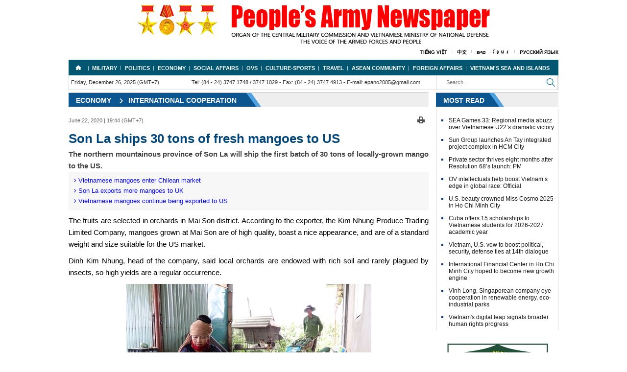

--- FILE ---
content_type: text/html; charset=utf-8
request_url: https://en.qdnd.vn/economy/international-cooperation/son-la-ships-30-tons-of-fresh-mangoes-to-us-517832
body_size: 28306
content:
<!DOCTYPE html>
<html  xmlns="http://www.w3.org/1999/xhtml" lang="vi-vn">
<head id="Head" prefix="og: http://ogp.me/ns# fb: http://ogp.me/ns/fb# article: http://ogp.me/ns/article#"><meta content="text/html; charset=UTF-8" http-equiv="Content-Type" /><title>
	Son La ships 30 tons of fresh mangoes to US
</title><meta itemprop="genre" content="News" /><meta name="geo.region" content="VN-HN" /><meta name="geo.placename" content="Hanoi" /><meta http-equiv="X-UA-Compatible" content="IE=edge" /><meta name="viewport" content="width=device-width, initial-scale=1.0, user-scalable=yes" /><meta id="MetaDescription" name="DESCRIPTION" content="The northern mountainous province of Son La will ship the first batch of 30 tons of locally-grown mango to the US." /><meta id="MetaKeywords" name="KEYWORDS" content="85740" /><meta id="MetaGenerator" name="GENERATOR" content="thegioivbn" /><meta id="MetaRobots" name="ROBOTS" content="INDEX, FOLLOW" /><link href="/Portals/_default/default.css?cdv=25" media="all" type="text/css" rel="stylesheet"/><script src="/Resources/libraries/jQuery/01_09_01/jquery.js?cdv=25" type="text/javascript"></script><script src="/Resources/libraries/jQuery-Migrate/01_02_01/jquery-migrate.js?cdv=25" type="text/javascript"></script>
    <style>.gradient {filter: none;}</style>

	<!-- Google tag (gtag.js) -->
<script async src="https://www.googletagmanager.com/gtag/js?id=G-04EN85WWX1"></script>
<script>
  window.dataLayer = window.dataLayer || [];
  function gtag(){dataLayer.push(arguments);}
  gtag('js', new Date());

  gtag('config', 'G-04EN85WWX1');
</script>

<!-- Google tag (gtag.js) -->
<script async src="https://www.googletagmanager.com/gtag/js?id=G-T680188VY9"></script>
<script>
  window.dataLayer = window.dataLayer || [];
  function gtag(){dataLayer.push(arguments);}
  gtag('js', new Date());

  gtag('config', 'G-T680188VY9');
</script>
	
<script type="text/javascript">(function (i, s, o, g, r, a, m) {i['GoogleAnalyticsObject'] = r; i[r] = i[r] || function () {(i[r].q = i[r].q || []).push(arguments)}, i[r].l = 1 * new Date(); a = s.createElement(o), m = s.getElementsByTagName(o)[0]; a.async = 1; a.src = g; m.parentNode.insertBefore(a, m)})(window, document, 'script', '//www.google-analytics.com/analytics.js', 'ga');ga('create', 'UA-20815100-2', 'auto');ga('send', 'pageview');</script><meta content="The northern mountainous province of Son La will ship the first batch of 30 tons of locally-grown mango to the US." name="description" /><meta content="Son La ships 30 tons of fresh mangoes to US" property="title" /><meta content="Son La ships 30 tons of fresh mangoes to US" itemprop="name" /><meta content="The northern mountainous province of Son La will ship the first batch of 30 tons of locally-grown mango to the US." itemprop="description" /><meta content="https://file3.qdnd.vn/data/images/3/2020/06/22/minhanh/son_la_ships_30_tonnes_of_fresh_mangoes_to_us.jpg" itemprop="image" /><meta content="en.qdnd.vn" property="og:site_name" /><meta content="article" property="og:type" /><meta content="Son La ships 30 tons of fresh mangoes to US" itemprop="headline" property="og:title" /><meta content="https://en.qdnd.vn/economy/international-cooperation/son-la-ships-30-tons-of-fresh-mangoes-to-us-517832" itemprop="url" property="og:url" /><meta content="https://file3.qdnd.vn/data/images/3/2020/06/22/minhanh/son_la_ships_30_tonnes_of_fresh_mangoes_to_us.jpg" itemprop="thumbnailUrl" property="og:image" /><meta content="The northern mountainous province of Son La will ship the first batch of 30 tons of locally-grown mango to the US." itemprop="description" property="og:description" /><meta content="https://file3.qdnd.vn/data/images/3/2020/06/22/minhanh/son_la_ships_30_tonnes_of_fresh_mangoes_to_us.jpg" itemprop="image" property="og:image" /><meta content="The northern mountainous province of Son La will ship the first batch of 30 tons of locally-grown mango to the US." name="description" /></head>
<body id="Body">

    <form method="post" action="/economy/international-cooperation/son-la-ships-30-tons-of-fresh-mangoes-to-us-517832" id="Form" enctype="multipart/form-data">
<div class="aspNetHidden">
<input type="hidden" name="StylesheetManager_TSSM" id="StylesheetManager_TSSM" value="" />
<input type="hidden" name="ScriptManager_TSM" id="ScriptManager_TSM" value="" />
<input type="hidden" name="__EVENTTARGET" id="__EVENTTARGET" value="" />
<input type="hidden" name="__EVENTARGUMENT" id="__EVENTARGUMENT" value="" />
<input type="hidden" name="__VIEWSTATE" id="__VIEWSTATE" value="Ejqlvr266q65tPgASX1XB21/xquSS5Trgw6eQFRmviQWT7A9iBFY9Itio9nF0DfT1zG+1ChH4PVrlvWLGGf/SBAgwP2uFXrIkQsGhoqLA+pXwqeWjXJKad7sJOeYbWjKGSra1NI5v7L6/boTWfGdH/SAQjfhTepGuWdyHuE6h9NY5FaY+lkZwdolW+MuzAraRvd63DLtvPHb+a0/oB7GpZWkJMOoEdfLU6oaHw==" />
</div>

<script type="text/javascript">
//<![CDATA[
var theForm = document.forms['Form'];
if (!theForm) {
    theForm = document.Form;
}
function __doPostBack(eventTarget, eventArgument) {
    if (!theForm.onsubmit || (theForm.onsubmit() != false)) {
        theForm.__EVENTTARGET.value = eventTarget;
        theForm.__EVENTARGUMENT.value = eventArgument;
        theForm.submit();
    }
}
//]]>
</script>


<script src="/WebResource.axd?d=k-cx5ogp2rtKVP_pW2kJEBqVaTWFlN9udq0m_2IiWXMmLoV401G2MU5Z-ebYJT9S6bPWpqfuaQiFf3ga0&amp;t=638902023720898773" type="text/javascript"></script>


<script src="/Telerik.Web.UI.WebResource.axd?_TSM_HiddenField_=ScriptManager_TSM&amp;compress=1&amp;_TSM_CombinedScripts_=%3b%3bSystem.Web.Extensions%2c+Version%3d4.0.0.0%2c+Culture%3dneutral%2c+PublicKeyToken%3d31bf3856ad364e35%3aen-US%3a64455737-15dd-482f-b336-7074c5c53f91%3aea597d4b%3ab25378d2" type="text/javascript"></script>
<div class="aspNetHidden">

	<input type="hidden" name="__VIEWSTATEGENERATOR" id="__VIEWSTATEGENERATOR" value="CA0B0334" />
	<input type="hidden" name="__VIEWSTATEENCRYPTED" id="__VIEWSTATEENCRYPTED" value="" />
	<input type="hidden" name="__EVENTVALIDATION" id="__EVENTVALIDATION" value="+QfBMLJxS/WiSAnTMv1PHmaByw4MHu7d/tCrorEVrIgXA9MsCcbsXkOayy7JuzgG4DK0xW0K5PrDvAnW4W2rY2T7eKc1yV3X5eI30CmIQXtQLhQddq/TkQIBjfA/M86wyXYaThshmL9N5TStlElnLTMXnLpS6EyO/WMtrjQQjbCQtRfXNIaZJmzHoYDddsxJVGejacghcR0/Pm83" />
</div><script src="/js/dnncore.js?cdv=25" type="text/javascript"></script><script type="text/javascript">
//<![CDATA[
Sys.WebForms.PageRequestManager._initialize('ScriptManager', 'Form', [], [], [], 90, '');
//]]>
</script>

        
        
        


<link href="/Portals/_default/Skins/bootstrap/bootstrap.css" rel="stylesheet" />
<link href="/Portals/_default/Skins/TN/resource/font-awesome-4.2.0/css/font-awesome.min.css" rel="stylesheet" />
<link href="/Portals/_default/Skins/EN/home.css" rel="stylesheet" />
<link href="/Portals/_default/Skins/EN/TN.css" rel="stylesheet" />
<link href="/Portals/_default/Skins/EN/en.css" rel="stylesheet" />


<div class="container">
    <div id="header">
        <div class="vlogo"><a href="/" ><img src="https://file3.qdnd.vn/data/images/3/2018/12/28/dohung/image1.png?dpi=150&quality=100&w=auto" onError="this.src='https://file3.qdnd.vn/image/images/noimages.png?dpi=150&quality=100&w=auto';" class="vllogo"  style="" /></a></div>
        <div class="main-menus"><ul><li><a target="_blank" href="http://www.qdnd.vn">Tiếng Việt</a></li><li><a target="_blank" href="http://cn.qdnd.vn">中文</a></li><li><a target="_blank" href="http://la.qdnd.vn">ລາວ</a></li><li><a target="_blank" href="http://kh.qdnd.vn">ខ្មែរ</a></li><li><a target="_blank" href="https://ru.qdnd.vn">Русский язык</a></li></ul></div>
    </div>
    <div style="position: absolute; width: 0px; overflow: hidden">
        
    </div>

</div>

<div class="clear"></div>
<div class="container">
    <div class="wrap-page-in">
        
<div class="nav hidden-xs hidden-sm">
    <div class="row">
        
    </div>
    <div class="menu ">
        <ul>
            <li><a href='/' class='subhome' title='Home'>Home</a></li><li><a href="/military">Military</a><ul><li><a href="/military/news">News</a></li><li><a href="/military/intl-relations-and-cooperation">Int'l relations and cooperation</a></li><li><a href="/military/public-relations">Public relations</a></li><li><a href="/military/war-files">War files</a></li></ul></li><li><a href="/politics">Politics</a><ul><li><a href="/politics/news">News</a></li><li><a href="/politics/editorials-features">Editorials & Features</a></li></ul></li><li><a href="/economy">Economy</a><ul><li><a href="/economy/news">News</a></li><li><a href="/economy/military-businesses">Military businesses</a></li><li><a href="/economy/international-cooperation">International Cooperation</a></li><li><a href="/economy/special-reports">Special reports</a></li></ul></li><li><a href="/social-affairs">Social Affairs</a><ul><li><a href="/social-affairs/news">News</a></li><li><a href="/social-affairs/special-reports">Special reports</a></li></ul></li><li><a href="/ovs">OVS</a><ul><li><a href="/ovs/news">News</a></li><li><a href="/ovs/ovs-homeland">OVs & Homeland</a></li></ul></li><li><a href="/culture-sports">Culture-Sports</a><ul><li><a href="/culture-sports/culture">Culture</a></li><li><a href="/culture-sports/sports">Sports</a></li></ul></li><li><a href="/travel">Travel</a><ul><li><a href="/travel/news">News</a></li><li><a href="/travel/people-and-land">People and Land</a></li></ul></li><li><a href="/asean-community">Asean Community</a><ul><li><a href="/asean-community/asean-news">News</a></li><li><a href="/asean-community/vietnam-and-asean">Vietnam and ASEAN</a></li></ul></li><li><a href="/foreign-affairs">Foreign Affairs</a><ul><li><a href="/foreign-affairs/bilateral-relations">Bilateral relations</a></li><li><a href="/foreign-affairs/multilateral-relations">Multilateral relations</a></li><li><a href="/foreign-affairs/foreigners-in-vietnam">Foreigners in Vietnam</a></li></ul></li><li><a href="/vietnam-s-seas-and-islands">Vietnam's sea and islands</a></li></ul></div>
        </ul>
    </div>
</div>
<!--<div class="col-md-12 col-xs-12" style="text-align: center;"><img class="img-responsive" src="http://file.qdnd.vn/data/images/3/2019/02/01/linh/cmnm_2019_en.jpg?dpi=150&amp;quality=100&amp;w=auto" onerror="this.src='http://file.qdnd.vn/image/images/noimages.png?dpi=150&amp;quality=100&amp;w=auto';" alt="CMNM 2019"></div>-->
<div class="container navif">
    <div class="col-lg-12">
        <div class="row">
            <div class="col-md-9 col-xs-12 pdno">
                <div class="col-md-4">
                    <div class="xtimer clock">
                        <div id="Date">Friday, December 26, 2025 (GMT+7)</div>
                    </div>
                </div>
                <div class="col-md-8">
                    <div class="contact hidden-xs hidden-sm ifqdnd">
                        <span>Tel: (84 - 24) 3747 1748 / 3747 1029</span> - 
            <span>Fax: (84 - 24) 3747 4913</span> - 
            <span>E-mail: epano2005@gmail.com</span>
                    </div>
                </div>

            </div>
            <div class="col-md-3 col-xs-12 pdno">
                <div class=" hidden-lg hidden-md">
                    
<div id="pushplaceholder" style="display: none; float: left">
    <nav class="pushy pushy-left">
        <ul>
            <li><a href="https://en.qdnd.vn">
                <span id="dnn_Nav_MenuMobile__HomePage">Home</span></a></li>
            <li><a href="https://en.qdnd.vn/military">Military <b class="caret"></b></a><ul><li><a href="https://en.qdnd.vn/military/news">News</a></li><li><a href="https://en.qdnd.vn/military/intl-relations-and-cooperation">Int'l relations and cooperation</a></li><li><a href="https://en.qdnd.vn/military/public-relations">Public relations</a></li><li><a href="https://en.qdnd.vn/military/war-files">War files</a></li></ul></li><li><a href="https://en.qdnd.vn/politics">Politics <b class="caret"></b></a><ul><li><a href="https://en.qdnd.vn/politics/news">News</a></li><li><a href="https://en.qdnd.vn/politics/editorials-features">Editorials & Features</a></li></ul></li><li><a href="https://en.qdnd.vn/economy">Economy <b class="caret"></b></a><ul><li><a href="https://en.qdnd.vn/economy/news">News</a></li><li><a href="https://en.qdnd.vn/economy/military-businesses">Military businesses</a></li><li><a href="https://en.qdnd.vn/economy/international-cooperation">International Cooperation</a></li><li><a href="https://en.qdnd.vn/economy/special-reports">Special reports</a></li></ul></li><li><a href="https://en.qdnd.vn/social-affairs">Social Affairs <b class="caret"></b></a><ul><li><a href="https://en.qdnd.vn/social-affairs/news">News</a></li><li><a href="https://en.qdnd.vn/social-affairs/special-reports">Special reports</a></li></ul></li><li><a href="https://en.qdnd.vn/ovs">OVS <b class="caret"></b></a><ul><li><a href="https://en.qdnd.vn/ovs/news">News</a></li><li><a href="https://en.qdnd.vn/ovs/ovs-homeland">OVs & Homeland</a></li></ul></li><li><a href="https://en.qdnd.vn/culture-sports">Culture-Sports <b class="caret"></b></a><ul><li><a href="https://en.qdnd.vn/culture-sports/culture">Culture</a></li><li><a href="https://en.qdnd.vn/culture-sports/sports">Sports</a></li></ul></li><li><a href="https://en.qdnd.vn/travel">Travel <b class="caret"></b></a><ul><li><a href="https://en.qdnd.vn/travel/news">News</a></li><li><a href="https://en.qdnd.vn/travel/people-and-land">People and Land</a></li></ul></li><li><a href="https://en.qdnd.vn/asean-community">Asean Community <b class="caret"></b></a><ul><li><a href="https://en.qdnd.vn/asean-community/asean-news">News</a></li><li><a href="https://en.qdnd.vn/asean-community/vietnam-and-asean">Vietnam and ASEAN</a></li></ul></li><li><a href="https://en.qdnd.vn/foreign-affairs">Foreign Affairs <b class="caret"></b></a><ul><li><a href="https://en.qdnd.vn/foreign-affairs/bilateral-relations">Bilateral relations</a></li><li><a href="https://en.qdnd.vn/foreign-affairs/multilateral-relations">Multilateral relations</a></li><li><a href="https://en.qdnd.vn/foreign-affairs/foreigners-in-vietnam">Foreigners in Vietnam</a></li></ul></li><li><a href="https://en.qdnd.vn/vietnam-s-seas-and-islands">Vietnam's sea and islands</a></li>
        </ul>
    </nav>
    <div class="site-overlay"></div>
    <div id="pushycontainer">
        <div class="hidden-lg menu-btn"><i class="fa fa-bars f1d6 cc-blwh"></i></div>
    </div>
</div>
<script> $(function () { function e() { o.toggleClass(f), s.toggleClass(i), a.toggleClass(c), r.toggleClass(m) } function t() { o.addClass(f), s.animate({ left: "0px" }, p), a.animate({ left: d }, p), r.animate({ left: d }, p) } function n() { o.removeClass(f), s.animate({ left: "-" + d }, p), a.animate({ left: "0px" }, p), r.animate({ left: "0px" }, p) } var s = $(".pushy"), o = $("body"), a = $("#pushycontainer"), r = $(".push"), l = $(".site-overlay"), i = "pushy-left pushy-open", f = "pushy-active", c = "container-push", m = "push-push", u = $(".menu-btn, .pushy a"), p = 200, d = s.width() + "px"; if (cssTransforms3d = function () { var e = document.createElement("p"), t = !1, n = { webkitTransform: "-webkit-transform", OTransform: "-o-transform", msTransform: "-ms-transform", MozTransform: "-moz-transform", transform: "transform" }; document.body.insertBefore(e, null); for (var s in n) void 0 !== e.style[s] && (e.style[s] = "translate3d(1px,1px,1px)", t = window.getComputedStyle(e).getPropertyValue(n[s])); return document.body.removeChild(e), void 0 !== t && t.length > 0 && "none" !== t }(), $("#pushplaceholder").css({ display: "inline-block", "float": "right" }), cssTransforms3d) u.click(function () { e() }), l.click(function () { e() }); else { s.css({ left: "-" + d }), a.css({ "overflow-x": "hidden" }); var h = !0; u.click(function () { h ? (t(), h = !1) : (n(), h = !0) }), l.click(function () { h ? (t(), h = !1) : (n(), h = !0) }) } });</script>

                </div>
                <div class="menutop">
                    <div class="div-search">
                        <input id="seach-box" type="text" placeholder="Search..." class="text-search" />

                    </div>
                    <div class="btn-search">
                        <a title="Search" class="btnsearch"></a>
                    </div>
                </div>

            </div>
            <div class="clear"></div>
        </div>
    </div>
</div>
<div class="clear"></div>

        <div class="common">
            <div class="detailImg">
                
<script>
    (function ($, undefined) {
        'use strict'; var defaults = { item: 3, autoWidth: false, slideMove: 1, slideMargin: 10, addClass: '', mode: 'slide', useCSS: true, cssEasing: 'ease', easing: 'linear', speed: 400, auto: false, pauseOnHover: false, loop: false, slideEndAnimation: true, pause: 2000, keyPress: false, controls: true, prevHtml: '', nextHtml: '', rtl: false, adaptiveHeight: false, vertical: false, verticalHeight: 500, vThumbWidth: 100, thumbItem: 10, pager: true, gallery: false, galleryMargin: 5, thumbMargin: 5, currentPagerPosition: 'middle', enableTouch: true, enableDrag: true, freeMove: true, swipeThreshold: 40, responsive: [], onBeforeStart: function ($el) { }, onSliderLoad: function ($el) { }, onBeforeSlide: function ($el, scene) { }, onAfterSlide: function ($el, scene) { }, onBeforeNextSlide: function ($el, scene) { }, onBeforePrevSlide: function ($el, scene) { } }; $.fn.lightSlider = function (options) {
            if (this.length === 0) { return this } if (this.length > 1) { this.each(function () { $(this).lightSlider(options) }); return this } var plugin = {}, settings = $.extend(true, {}, defaults, options), settingsTemp = {}, $el = this; plugin.$el = this; if (settings.mode === 'fade') { settings.vertical = false } var $children = $el.children(), windowW = $(window).width(), breakpoint = null, resposiveObj = null, length = 0, w = 0, on = false, elSize = 0, $slide = '', scene = 0, property = (settings.vertical === true) ? 'height' : 'width', gutter = (settings.vertical === true) ? 'margin-bottom' : 'margin-right', slideValue = 0, pagerWidth = 0, slideWidth = 0, thumbWidth = 0, interval = null, isTouch = ('ontouchstart' in document.documentElement); var refresh = {}; refresh.chbreakpoint = function () {
                windowW = $(window).width(); if (settings.responsive.length) {
                    var item; if (settings.autoWidth === false) {
                        item = settings.item
                    } if (windowW < settings.responsive[0].breakpoint) {
                        for (var i = 0; i < settings.responsive.length; i++) {
                            if (windowW < settings.responsive[i].breakpoint) {
                                breakpoint = settings.responsive[i].breakpoint; resposiveObj = settings.responsive[i]
                            }
                        }
                    } if (typeof resposiveObj !== 'undefined' && resposiveObj !== null) {
                        for (var j in resposiveObj.settings) {
                            if (resposiveObj.settings.hasOwnProperty(j)) {
                                if (typeof settingsTemp[j] === 'undefined' || settingsTemp[j] === null) {
                                    settingsTemp[j] = settings[j]
                                } settings[j] = resposiveObj.settings[j]
                            }
                        }
                    } if (!$.isEmptyObject(settingsTemp) && windowW > settings.responsive[0].breakpoint) {
                        for (var k in settingsTemp) { if (settingsTemp.hasOwnProperty(k)) { settings[k] = settingsTemp[k] } }
                    } if (settings.autoWidth === false) {
                        if (slideValue > 0 && slideWidth > 0) {
                            if (item !== settings.item) {
                                scene = Math.round(slideValue / ((slideWidth + settings.slideMargin) * settings.slideMove))
                            }
                        }
                    }
                }
            }; refresh.calSW = function () {
                if (settings.autoWidth === false) {
                    slideWidth = (elSize - ((settings.item * (settings.slideMargin)) - settings.slideMargin)) / settings.item
                }
            }; refresh.calWidth = function (cln) { var ln = cln === true ? $slide.find('.lslide').length : $children.length; if (settings.autoWidth === false) { w = ln * (slideWidth + settings.slideMargin) } else { w = 0; for (var i = 0; i < ln; i++) { w += (parseInt($children.eq(i).width()) + settings.slideMargin) } } return w }; plugin = {
                doCss: function () { var support = function () { var transition = ['transition', 'MozTransition', 'WebkitTransition', 'OTransition', 'msTransition', 'KhtmlTransition']; var root = document.documentElement; for (var i = 0; i < transition.length; i++) { if (transition[i] in root.style) { return true } } }; if (settings.useCSS && support()) { return true } return false }, keyPress: function () {
                    if (settings.keyPress) {
                        $(document).on('keyup.lightslider', function (e) {
                            if (!$(':focus').is('input, textarea')) {
                                if (e.preventDefault) { e.preventDefault() } else {
                                    e.returnValue = false
                                } if (e.keyCode === 37) { $el.goToPrevSlide() } else if (e.keyCode === 39) { $el.goToNextSlide() }
                            }
                        })
                    }
                }, controls: function () {
                    if (settings.controls) {
                        $el.after('<div class="lSAction"><a class="lSPrev">' + settings.prevHtml + '</a><a class="lSNext">' + settings.nextHtml + '</a></div>');
                        if (!settings.autoWidth) { if (length <= settings.item) { $slide.find('.lSAction').hide() } } else { if (refresh.calWidth(false) < elSize) { $slide.find('.lSAction').hide() } } $slide.find('.lSAction a').on('click', function (e) { if (e.preventDefault) { e.preventDefault() } else { e.returnValue = false } if ($(this).attr('class') === 'lSPrev') { $el.goToPrevSlide() } else { $el.goToNextSlide() } return false })
                    }
                }, initialStyle: function () {
                    var $this = this; if (settings.mode === 'fade') {
                        settings.autoWidth = false; settings.slideEndAnimation = false
                    } if (settings.auto) { settings.slideEndAnimation = false } if (settings.autoWidth) {
                        settings.slideMove = 1; settings.item = 1
                    } if (settings.loop) { settings.slideMove = 1; settings.freeMove = false } settings.onBeforeStart.call(this, $el); refresh.chbreakpoint(); $el.addClass('lightSlider').wrap('<div class="lSSlideOuter ' + settings.addClass + '"><div class="lSSlideWrapper"></div></div>'); $slide = $el.parent('.lSSlideWrapper'); if (settings.rtl === true) { $slide.parent().addClass('lSrtl') } if (settings.vertical) { $slide.parent().addClass('vertical'); elSize = settings.verticalHeight; $slide.css('height', elSize + 'px') } else { elSize = $el.outerWidth() } $children.addClass('lslide'); if (settings.loop === true && settings.mode === 'slide') {
                        refresh.calSW(); refresh.clone = function () {
                            if (refresh.calWidth(true) > elSize) {
                                var tWr = 0, tI = 0; for (var k = 0; k < $children.length; k++) { tWr += (parseInt($el.find('.lslide').eq(k).width()) + settings.slideMargin); tI++; if (tWr >= (elSize + settings.slideMargin)) { break } } var tItem = settings.autoWidth === true ? tI : settings.item; if (tItem < $el.find('.clone.left').length) { for (var i = 0; i < $el.find('.clone.left').length - tItem; i++) { $children.eq(i).remove() } } if (tItem < $el.find('.clone.right').length) { for (var j = $children.length - 1; j > ($children.length - 1 - $el.find('.clone.right').length) ; j--) { scene--; $children.eq(j).remove() } } for (var n = $el.find('.clone.right').length; n < tItem; n++) { $el.find('.lslide').eq(n).clone().removeClass('lslide').addClass('clone right').appendTo($el); scene++ }
                                for (var m = $el.find('.lslide').length - $el.find('.clone.left').length;
                                    m > ($el.find('.lslide').length - tItem) ; m--) {
                                    $el.find('.lslide').eq(m - 1).clone().removeClass('lslide').addClass('clone left').prependTo($el)
                                } $children = $el.children()
                            } else { if ($children.hasClass('clone')) { $el.find('.clone').remove(); $this.move($el, 0) } }
                        }; refresh.clone()
                    } refresh.sSW = function () { length = $children.length; if (settings.rtl === true && settings.vertical === false) { gutter = 'margin-left' } if (settings.autoWidth === false) { $children.css(property, slideWidth + 'px') } $children.css(gutter, settings.slideMargin + 'px'); w = refresh.calWidth(false); $el.css(property, w + 'px'); if (settings.loop === true && settings.mode === 'slide') { if (on === false) { scene = $el.find('.clone.left').length } } }; refresh.calL = function () { $children = $el.children(); length = $children.length }; if (this.doCss()) { $slide.addClass('usingCss') } refresh.calL(); if (settings.mode === 'slide') { refresh.calSW(); refresh.sSW(); if (settings.loop === true) { slideValue = $this.slideValue(); this.move($el, slideValue) } if (settings.vertical === false) { this.setHeight($el, false) } } else { this.setHeight($el, true); $el.addClass('lSFade'); if (!this.doCss()) { $children.fadeOut(0); $children.eq(scene).fadeIn(0) } } if (settings.loop === true && settings.mode === 'slide') { $children.eq(scene).addClass('active') } else { $children.first().addClass('active') }
                }, pager: function () {
                    var $this = this; refresh.createPager = function () {
                        thumbWidth = (elSize - ((settings.thumbItem * (settings.thumbMargin)) - settings.thumbMargin)) / settings.thumbItem; var $children = $slide.find('.lslide'); var length = $slide.find('.lslide').length; var i = 0, pagers = '', v = 0; for (i = 0; i < length; i++) { if (settings.mode === 'slide') { if (!settings.autoWidth) { v = i * ((slideWidth + settings.slideMargin) * settings.slideMove) } else { v += ((parseInt($children.eq(i).width()) + settings.slideMargin) * settings.slideMove) } } var thumb = $children.eq(i * settings.slideMove).attr('data-thumb'); if (settings.gallery === true) { pagers += '<li style="width:100%;' + property + ':' + thumbWidth + 'px;' + gutter + ':' + settings.thumbMargin + 'px"><a href="#"><img src="' + thumb + '" /></a></li>' } else { pagers += '<li><a href="#">' + (i + 1) + '</a></li>' } if (settings.mode === 'slide') { if ((v) >= w - elSize - settings.slideMargin) { i = i + 1; var minPgr = 2; if (settings.autoWidth) { pagers += '<li><a href="#">' + (i + 1) + '</a></li>'; minPgr = 1 } if (i < minPgr) { pagers = null; $slide.parent().addClass('noPager') } else { $slide.parent().removeClass('noPager') } break } } } var $cSouter = $slide.parent(); $cSouter.find('.lSPager').html(pagers); if (settings.gallery === true) {
                            if (settings.vertical === true) { $cSouter.find('.lSPager').css('width', settings.vThumbWidth + 'px') } pagerWidth = (i * (settings.thumbMargin + thumbWidth)) + 0.5; $cSouter.find('.lSPager').css({ property: pagerWidth + 'px', 'transition-duration': settings.speed + 'ms' });
                            if (settings.vertical === true) { $slide.parent().css('padding-right', (settings.vThumbWidth + settings.galleryMargin) + 'px') } $cSouter.find('.lSPager').css(property, pagerWidth + 'px')
                        } var $pager = $cSouter.find('.lSPager').find('li'); $pager.first().addClass('active'); $pager.on('click', function () { if (settings.loop === true && settings.mode === 'slide') { scene = scene + ($pager.index(this) - $cSouter.find('.lSPager').find('li.active').index()) } else { scene = $pager.index(this) } $el.mode(false); if (settings.gallery === true) { $this.slideThumb() } return false })
                    }; if (settings.pager) { var cl = 'lSpg'; if (settings.gallery) { cl = 'lSGallery' } $slide.after('<ul class="lSPager ' + cl + '"></ul>'); var gMargin = (settings.vertical) ? 'margin-left' : 'margin-top'; $slide.parent().find('.lSPager').css(gMargin, settings.galleryMargin + 'px'); refresh.createPager() } setTimeout(function () { refresh.init() }, 0)
                }, setHeight: function (ob, fade) { var obj = null, $this = this; if (settings.loop) { obj = ob.children('.lslide ').first() } else { obj = ob.children().first() } var setCss = function () { var tH = obj.outerHeight(), tP = 0, tHT = tH; if (fade) { tH = 0; tP = ((tHT) * 100) / elSize } ob.css({ 'height': tH + 'px', 'padding-bottom': tP + '%' }) }; setCss(); if (obj.find('img').length) { if (obj.find('img')[0].complete) { setCss(); if (!interval) { $this.auto() } } else { obj.find('img').load(function () { setTimeout(function () { setCss(); if (!interval) { $this.auto() } }, 100) }) } } else { if (!interval) { $this.auto() } } }, active: function (ob, t) { if (this.doCss() && settings.mode === 'fade') { $slide.addClass('on') } var sc = 0; if (scene * settings.slideMove < length) { ob.removeClass('active'); if (!this.doCss() && settings.mode === 'fade' && t === false) { ob.fadeOut(settings.speed) } if (t === true) { sc = scene } else { sc = scene * settings.slideMove } var l, nl; if (t === true) { l = ob.length; nl = l - 1; if (sc + 1 >= l) { sc = nl } } if (settings.loop === true && settings.mode === 'slide') { if (t === true) { sc = scene - $el.find('.clone.left').length } else { sc = scene * settings.slideMove } if (t === true) { l = ob.length; nl = l - 1; if (sc + 1 === l) { sc = nl } else if (sc + 1 > l) { sc = 0 } } } if (!this.doCss() && settings.mode === 'fade' && t === false) { ob.eq(sc).fadeIn(settings.speed) } ob.eq(sc).addClass('active') } else { ob.removeClass('active'); ob.eq(ob.length - 1).addClass('active'); if (!this.doCss() && settings.mode === 'fade' && t === false) { ob.fadeOut(settings.speed); ob.eq(sc).fadeIn(settings.speed) } } }, move: function (ob, v) {
                    if (settings.rtl === true) { v = -v } if (this.doCss()) { if (settings.vertical === true) { ob.css({ 'transform': 'translate3d(0px, ' + (-v) + 'px, 0px)', '-webkit-transform': 'translate3d(0px, ' + (-v) + 'px, 0px)' }) } else { ob.css({ 'transform': 'translate3d(' + (-v) + 'px, 0px, 0px)', '-webkit-transform': 'translate3d(' + (-v) + 'px, 0px, 0px)', }) } } else {
                        if (settings.vertical === true) { ob.css('position', 'relative').animate({ top: -v + 'px' }, settings.speed, settings.easing) } else { ob.css('position', 'relative').animate({ left: -v + 'px' }, settings.speed, settings.easing) }
                    } var $thumb = $slide.parent().find('.lSPager').find('li'); this.active($thumb, true)
                }, fade: function () { this.active($children, false); var $thumb = $slide.parent().find('.lSPager').find('li'); this.active($thumb, true) }, slide: function () { var $this = this; refresh.calSlide = function () { if (w > elSize) { slideValue = $this.slideValue(); $this.active($children, false); if ((slideValue) > w - elSize - settings.slideMargin) { slideValue = w - elSize - settings.slideMargin } else if (slideValue < 0) { slideValue = 0 } $this.move($el, slideValue); if (settings.loop === true && settings.mode === 'slide') { if (scene >= (length - ($el.find('.clone.left').length / settings.slideMove))) { $this.resetSlide($el.find('.clone.left').length) } if (scene === 0) { $this.resetSlide($slide.find('.lslide').length) } } } }; refresh.calSlide() }, resetSlide: function (s) { var $this = this; $slide.find('.lSAction a').addClass('disabled'); setTimeout(function () { scene = s; $slide.css('transition-duration', '0ms'); slideValue = $this.slideValue(); $this.active($children, false); plugin.move($el, slideValue); setTimeout(function () { $slide.css('transition-duration', settings.speed + 'ms'); $slide.find('.lSAction a').removeClass('disabled') }, 50) }, settings.speed + 100) }, slideValue: function () { var _sV = 0; if (settings.autoWidth === false) { _sV = scene * ((slideWidth + settings.slideMargin) * settings.slideMove) } else { _sV = 0; for (var i = 0; i < scene; i++) { _sV += (parseInt($children.eq(i).width()) + settings.slideMargin) } } return _sV }, slideThumb: function () { var position; switch (settings.currentPagerPosition) { case 'left': position = 0; break; case 'middle': position = (elSize / 2) - (thumbWidth / 2); break; case 'right': position = elSize - thumbWidth } var sc = scene - $el.find('.clone.left').length; var $pager = $slide.parent().find('.lSPager'); if (settings.mode === 'slide' && settings.loop === true) { if (sc >= $pager.children().length) { sc = 0 } else if (sc < 0) { sc = $pager.children().length } } var thumbSlide = sc * ((thumbWidth + settings.thumbMargin)) - (position); if ((thumbSlide + elSize) > pagerWidth) { thumbSlide = pagerWidth - elSize - settings.thumbMargin } if (thumbSlide < 0) { thumbSlide = 0 } this.move($pager, thumbSlide) }, auto: function () { if (settings.auto) { clearInterval(interval); interval = setInterval(function () { $el.goToNextSlide() }, settings.pause) } }, pauseOnHover: function () { var $this = this; if (settings.auto && settings.pauseOnHover) { $slide.on('mouseenter', function () { $(this).addClass('ls-hover'); $el.pause(); settings.auto = true }); $slide.on('mouseleave', function () { $(this).removeClass('ls-hover'); if (!$slide.find('.lightSlider').hasClass('lsGrabbing')) { $this.auto() } }) } }, touchMove: function (endCoords, startCoords) { $slide.css('transition-duration', '0ms'); if (settings.mode === 'slide') { var distance = endCoords - startCoords; var swipeVal = slideValue - distance; if ((swipeVal) >= w - elSize - settings.slideMargin) { if (settings.freeMove === false) { swipeVal = w - elSize - settings.slideMargin } else { var swipeValT = w - elSize - settings.slideMargin; swipeVal = swipeValT + ((swipeVal - swipeValT) / 5) } } else if (swipeVal < 0) { if (settings.freeMove === false) { swipeVal = 0 } else { swipeVal = swipeVal / 5 } } this.move($el, swipeVal) } }, touchEnd: function (distance) { $slide.css('transition-duration', settings.speed + 'ms'); if (settings.mode === 'slide') { var mxVal = false; var _next = true; slideValue = slideValue - distance; if ((slideValue) > w - elSize - settings.slideMargin) { slideValue = w - elSize - settings.slideMargin; if (settings.autoWidth === false) { mxVal = true } } else if (slideValue < 0) { slideValue = 0 } var gC = function (next) { var ad = 0; if (!mxVal) { if (next) { ad = 1 } } if (!settings.autoWidth) { var num = slideValue / ((slideWidth + settings.slideMargin) * settings.slideMove); scene = parseInt(num) + ad; if (slideValue >= (w - elSize - settings.slideMargin)) { if (num % 1 !== 0) { scene++ } } } else { var tW = 0; for (var i = 0; i < $children.length; i++) { tW += (parseInt($children.eq(i).width()) + settings.slideMargin); scene = i + ad; if (tW >= slideValue) { break } } } }; if (distance >= settings.swipeThreshold) { gC(false); _next = false } else if (distance <= -settings.swipeThreshold) { gC(true); _next = false } $el.mode(_next); this.slideThumb() } else { if (distance >= settings.swipeThreshold) { $el.goToPrevSlide() } else if (distance <= -settings.swipeThreshold) { $el.goToNextSlide() } } }, enableDrag: function () { var $this = this; if (!isTouch) { var startCoords = 0, endCoords = 0, isDraging = false; $slide.find('.lightSlider').addClass('lsGrab'); $slide.on('mousedown', function (e) { if (w < elSize) { if (w !== 0) { return false } } if ($(e.target).attr('class') !== ('lSPrev') && $(e.target).attr('class') !== ('lSNext')) { startCoords = (settings.vertical === true) ? e.pageY : e.pageX; isDraging = true; if (e.preventDefault) { e.preventDefault() } else { e.returnValue = false } $slide.scrollLeft += 1; $slide.scrollLeft -= 1; $slide.find('.lightSlider').removeClass('lsGrab').addClass('lsGrabbing'); clearInterval(interval) } }); $(window).on('mousemove', function (e) { if (isDraging) { endCoords = (settings.vertical === true) ? e.pageY : e.pageX; $this.touchMove(endCoords, startCoords) } }); $(window).on('mouseup', function (e) { if (isDraging) { $slide.find('.lightSlider').removeClass('lsGrabbing').addClass('lsGrab'); isDraging = false; endCoords = (settings.vertical === true) ? e.pageY : e.pageX; var distance = endCoords - startCoords; if (Math.abs(distance) >= settings.swipeThreshold) { $(window).on('click.ls', function (e) { if (e.preventDefault) { e.preventDefault() } else { e.returnValue = false } e.stopImmediatePropagation(); e.stopPropagation(); $(window).off('click.ls') }) } $this.touchEnd(distance) } }) } }, enableTouch: function () { var $this = this; if (isTouch) { var startCoords = {}, endCoords = {}; $slide.on('touchstart', function (e) { endCoords = e.originalEvent.targetTouches[0]; startCoords.pageX = e.originalEvent.targetTouches[0].pageX; startCoords.pageY = e.originalEvent.targetTouches[0].pageY; clearInterval(interval) }); $slide.on('touchmove', function (e) { if (w < elSize) { if (w !== 0) { return false } } var orig = e.originalEvent; endCoords = orig.targetTouches[0]; var xMovement = Math.abs(endCoords.pageX - startCoords.pageX); var yMovement = Math.abs(endCoords.pageY - startCoords.pageY); if (settings.vertical === true) { if ((yMovement * 3) > xMovement) { e.preventDefault() } $this.touchMove(endCoords.pageY, startCoords.pageY) } else { if ((xMovement * 3) > yMovement) { e.preventDefault() } $this.touchMove(endCoords.pageX, startCoords.pageX) } }); $slide.on('touchend', function () { if (w < elSize) { if (w !== 0) { return false } } var distance; if (settings.vertical === true) { distance = endCoords.pageY - startCoords.pageY } else { distance = endCoords.pageX - startCoords.pageX } $this.touchEnd(distance) }) } }, build: function () { var $this = this; $this.initialStyle(); if (this.doCss()) { if (settings.enableTouch === true) { $this.enableTouch() } if (settings.enableDrag === true) { $this.enableDrag() } } $(window).on('focus', function () { $this.auto() }); $(window).on('blur', function () { clearInterval(interval) }); $this.pager(); $this.pauseOnHover(); $this.controls(); $this.keyPress() }
            }; plugin.build(); refresh.init = function () {
                refresh.chbreakpoint(); if (settings.vertical === true) {
                    if (settings.item > 1) { elSize = settings.verticalHeight } else { elSize = $children.outerHeight() } $slide.css('height', elSize + 'px')
                } else { elSize = $slide.outerWidth() } if (settings.loop === true && settings.mode === 'slide') { refresh.clone() } refresh.calL(); if (settings.mode === 'slide') { $el.removeClass('lSSlide') } if (settings.mode === 'slide') { refresh.calSW(); refresh.sSW() } setTimeout(function () { if (settings.mode === 'slide') { $el.addClass('lSSlide') } }, 1000); if (settings.pager) { refresh.createPager() } if (settings.adaptiveHeight === true && settings.vertical === false) { $el.css('height', $children.eq(scene).outerHeight(true)) } if (settings.adaptiveHeight === false) { if (settings.mode === 'slide') { if (settings.vertical === false) { plugin.setHeight($el, false) } else { plugin.auto() } } else { plugin.setHeight($el, true) } } if (settings.gallery === true) { plugin.slideThumb() } if (settings.mode === 'slide') { plugin.slide() } if (settings.autoWidth === false) { if ($children.length <= settings.item) { $slide.find('.lSAction').hide() } else { $slide.find('.lSAction').show() } } else { if ((refresh.calWidth(false) < elSize) && (w !== 0)) { $slide.find('.lSAction').hide() } else { $slide.find('.lSAction').show() } }
            }; $el.goToPrevSlide = function () { if (scene > 0) { settings.onBeforePrevSlide.call(this, $el, scene); scene--; $el.mode(false); if (settings.gallery === true) { plugin.slideThumb() } } else { if (settings.loop === true) { settings.onBeforePrevSlide.call(this, $el, scene); if (settings.mode === 'fade') { var l = (length - 1); scene = parseInt(l / settings.slideMove) } $el.mode(false); if (settings.gallery === true) { plugin.slideThumb() } } else if (settings.slideEndAnimation === true) { $el.addClass('leftEnd'); setTimeout(function () { $el.removeClass('leftEnd') }, 400) } } }; $el.goToNextSlide = function () { var nextI = true; if (settings.mode === 'slide') { var _slideValue = plugin.slideValue(); nextI = _slideValue < w - elSize - settings.slideMargin } if (((scene * settings.slideMove) < length - settings.slideMove) && nextI) { settings.onBeforeNextSlide.call(this, $el, scene); scene++; $el.mode(false); if (settings.gallery === true) { plugin.slideThumb() } } else { if (settings.loop === true) { settings.onBeforeNextSlide.call(this, $el, scene); scene = 0; $el.mode(false); if (settings.gallery === true) { plugin.slideThumb() } } else if (settings.slideEndAnimation === true) { $el.addClass('rightEnd'); setTimeout(function () { $el.removeClass('rightEnd') }, 400) } } }; $el.mode = function (_touch) { if (settings.adaptiveHeight === true && settings.vertical === false) { $el.css('height', $children.eq(scene).outerHeight(true)) } if (on === false) { if (settings.mode === 'slide') { if (plugin.doCss()) { $el.addClass('lSSlide'); if (settings.speed !== '') { $slide.css('transition-duration', settings.speed + 'ms') } if (settings.cssEasing !== '') { $slide.css('transition-timing-function', settings.cssEasing) } } } else { if (plugin.doCss()) { if (settings.speed !== '') { $el.css('transition-duration', settings.speed + 'ms') } if (settings.cssEasing !== '') { $el.css('transition-timing-function', settings.cssEasing) } } } } if (!_touch) { settings.onBeforeSlide.call(this, $el, scene) } if (settings.mode === 'slide') { plugin.slide() } else { plugin.fade() } if (!$slide.hasClass('ls-hover')) { plugin.auto() } setTimeout(function () { if (!_touch) { settings.onAfterSlide.call(this, $el, scene) } }, settings.speed); on = true }; $el.play = function () { $el.goToNextSlide(); settings.auto = true; plugin.auto() }; $el.pause = function () { settings.auto = false; clearInterval(interval) }; $el.refresh = function () { refresh.init() }; $el.getCurrentSlideCount = function () { var sc = scene; if (settings.loop) { var ln = $slide.find('.lslide').length, cl = $el.find('.clone.left').length; if (scene <= cl - 1) { sc = ln + (scene - cl) } else if (scene >= (ln + cl)) { sc = scene - ln - cl } else { sc = scene - cl } } return sc + 1 }; $el.getTotalSlideCount = function () { return $slide.find('.lslide').length }; $el.goToSlide = function (s) { if (settings.loop) { scene = (s + $el.find('.clone.left').length - 1) } else { scene = s } $el.mode(false); if (settings.gallery === true) { plugin.slideThumb() } }; $el.destroy = function () { if ($el.lightSlider) { $el.goToPrevSlide = function () { }; $el.goToNextSlide = function () { }; $el.mode = function () { }; $el.play = function () { }; $el.pause = function () { }; $el.refresh = function () { }; $el.getCurrentSlideCount = function () { }; $el.getTotalSlideCount = function () { }; $el.goToSlide = function () { }; $el.lightSlider = null; refresh = { init: function () { } }; $el.parent().parent().find('.lSAction, .lSPager').remove(); $el.removeClass('lightSlider lSFade lSSlide lsGrab lsGrabbing leftEnd right').removeAttr('style').unwrap().unwrap(); $el.children().removeAttr('style'); $children.removeClass('lslide active'); $el.find('.clone').remove(); $children = null; interval = null; on = false; scene = 0 } }; setTimeout(function () { settings.onSliderLoad.call(this, $el) }, 10); $(window).on('resize orientationchange', function (e) { setTimeout(function () { if (e.preventDefault) { e.preventDefault() } else { e.returnValue = false } refresh.init() }, 200) }); return this
        }
    }(jQuery));
    $(document).ready(function () {
        $("#content-slider").lightSlider({ loop: true, keyPress: true });
        $('#image-gallery').lightSlider({ gallery: true, item: 1, thumbItem: 9, slideMargin: 0, speed: 500, auto: false, loop: true, onSliderLoad: function () { $('#image-gallery').removeClass('cS-hidden'); } });
    });
    function hideDisplay() { $(".toptwo").hide() };
    function hideDisplayNotImg() { $(".hinone").hide() };
    function preview() {
        var left = (screen.width / 2) - 400, top = (screen.height / 2) - 300;
        return window.open("/preview/pid/3/newid/517832", "Related news", 'toolbar=no, location=no, directories=no, status=no, menubar=no, scrollbars=yes, resizable=no, copyhistory=no, width=800, height=600, top=20, left=' + left);
    }
</script>

            </div>
            <div class="pagesLeft col-md-9">
                <div class="clear"></div>
                <div class="NewsNexttop">
                    <script type="application/ld+json">{"@context": "http://schema.org", "@type": "BreadcrumbList","itemListElement": [{"@type": "ListItem", "position": 1, "item": { "@id": "https://en.qdnd.vn", "name": "Trang chủ" }},{"@type": "ListItem", "position": 2,"item": {"@id": "https://en.qdnd.vn/economy/international-cooperation", "name": "International Cooperation" }}]}</script><div class="v3home-block-category"><div xmlns:v="http://rdf.data-vocabulary.org" class="toptwo"><div class='v3home-block-title'><span class="head" typeof="v:Breadcrumb"><a href="/economy" rel="v:url" property="v:title">Economy</a><img alt="next" src="/image/images/br_next.png"><a href="/economy/international-cooperation" rel="v:url" property="v:title">International Cooperation</a></span></div><div class='enhome-right'></div><div class='enhome-right1'></div><div class='enhome-right2'></div><ul class="breadcrumbPageTwo"></ul></div><div class='clear'></div></div>

                    

<style type="text/css">
    .post-head {
        float: right !important;
        width: 100%;
    }
	.imgEditor tr td img{max-width:100%}
</style>
<div id="dnn_NewsView_Main_ctl00_viewhinone" class="detail-post hnoneview">
    <div class="col-md-12 col-xs-12">
        
    </div>
    <div class="post-head">
        <div class="col-md-6 col-xs-6">
            <span class="post-subinfo">
                <div id="Date">June 22, 2020 | 19:44 (GMT+7)</div>
            </span>
        </div>
        <div class="col-md-6 col-xs-6">
            <div style="text-align: right;">
                <a onclick="preview()" class="printview" title="Print">
                    <img src="/image/images/print.png?w" alt="print" /></a>&nbsp;&nbsp;
                    <div style="float: right;" class='fb-like' data-href='https://en.qdnd.vn/economy/international-cooperation/son-la-ships-30-tons-of-fresh-mangoes-to-us-517832' data-layout='button_count' data-action='like' data-show-faces='false' data-share='false'></div>
                <div style="float: right; margin-right: 5px;">
                    <div class='g-plusone' data-size='medium'></div>
                </div>
            </div>
        </div>
    </div>
    <div class="clear"></div>
    
    <h1 class="post-title">
        Son La ships 30 tons of fresh mangoes to US</h1>
    <div class="col-md-12 col-xs-12">
        <div class="post-summary">
            <h2>
                The northern mountainous province of Son La will ship the first batch of 30 tons of locally-grown mango to the US.

</h2>
        </div>
        <div id="dnn_NewsView_Main_ctl00_pnRelate" class="post-relate">
	
            
                    <a href='https://en.qdnd.vn/economy/news/vietnamese-mangoes-enter-chilean-market-509154'>
                        <h3><i class="fa fa-angle-right"></i>&nbsp;Vietnamese mangoes enter Chilean market</h3>
                    </a>
                
                    <a href='https://en.qdnd.vn/economy/news/son-la-exports-more-mangoes-to-uk-506818'>
                        <h3><i class="fa fa-angle-right"></i>&nbsp;Son La exports more mangoes to UK</h3>
                    </a>
                
                    <a href='https://en.qdnd.vn/economy/news/vietnamese-mangoes-continue-being-exported-to-us-505806'>
                        <h3><i class="fa fa-angle-right"></i>&nbsp;Vietnamese mangoes continue being exported to US</h3>
                    </a>
                
        
</div>
        <div class="post-content">
            <div itemprop="articleBody"><p>
	The fruits are selected in orchards in Mai Son district. According to the exporter, the Kim Nhung Produce Trading Limited Company, mangoes grown at Mai Son are of high quality, boast a nice appearance, and are of a standard weight and size suitable for the US market.</p>
<p>
	Dinh Kim Nhung, head of the company, said local orchards are endowed with rich soil and rarely plagued by insects, so high yields are a regular occurrence.</p>
<table border="0" class="imgEditor" id="927693e0-6cb5-4265-9a14-e82f7544842c">
	<tbody>
		<tr style="text-align:center">
			<td class="dbox">
				<a onclick="leftmybox('927693e0-6cb5-4265-9a14-e82f7544842c')" title="Trái"><img alt="left" src="/image/images/left.png" /></a><a onclick="centermybox('927693e0-6cb5-4265-9a14-e82f7544842c')" title="Giữa"><img alt="center" src="/image/images/center.png" /></a><a onclick="rightmybox('927693e0-6cb5-4265-9a14-e82f7544842c')" title="Phải"><img alt="right" src="/image/images/right.png" /></a><a onclick="delmybox('927693e0-6cb5-4265-9a14-e82f7544842c')" title="Xóa"><img alt="del" src="/images/red-error_16px.gif" /></a></td>
		</tr>
		<tr>
			<td>
				<img class="imgtelerik" src="https://file3.qdnd.vn/data/images/3/2020/06/22/minhanh/son_la_ships_30_tonnes_of_fresh_mangoes_to_us.jpg?dpi=150&quality=100&w=500" /></td>
		</tr>
		<tr class="alt_imgEditor">
			<td style="text-align: justify;">
				Farmers in Mai Son district of Son La province sort mangoes to prepare for export</td>
		</tr>
	</tbody>
</table>
<p>
	Vu Tien Dinh, Chairman of the district’s People’s Committee, said numerous communications programs have been held to promote local mangoes and growers have attended cultivation classes.</p>
<p>
	Nguyen Quoc Khanh, Vice Chairman of the Son La People’s Committee, highlighted the importance of this first batch, saying it confirms that Mai Son’s mangoes meet the requirements of demanding markets.</p>
<p>
	Mai Son’s mango orchards exceed 2,600 ha, of which 145 ha meet VietGap standards. The total harvestable area is over 1,250 ha, yielding 14,000 tons annually.</p>
<p>
	The district has sold more than 5,000 tons of mangoes in the domestic market this year and exported 1,600 tons to China.</p>
<p>
	Son La has emerged as a major fruit growing province in recent years. Besides mango, the province plans to export more than 30,000 tons of other fruits such as longan and plump this year.</p>
<p>
	<em><strong>Source: VNA</strong></em></p></div><div class="clr"></div><span itemprop="publisher" itemscope="itemscope" itemtype="http://schema.org/Organization"><meta itemprop="name" content="People’s Army Newspaper Online"><meta itemprop="url" content="https://en.qdnd.vn"><meta itemscope itemprop="mainEntityOfPage" itemType="https://schema.org/WebPage" ItemID.Value="https://google.com/article"/></span>
            
        </div>
        <div class="clear height-10"></div>
        <div class="post-tag">
            <span class="title-tag">Tag(s): </span><a itemprop="keywords" href="/tim-kiem/q/mangoes">mangoes </a>
        </div>
    </div>
</div>
<div class="clear"></div>

<div class="lasted-post">
    <div class="xhead">
        <span class="xhead-title">News Updated</span>
    </div>
    <div class="lastestpage">
        <ul>
            
                    <li>
                        <a href="https://en.qdnd.vn/economy/international-cooperation/firms-advised-to-adapt-to-new-e-u-standards-to-sustain-exports-586073" title="Firms advised to adapt to new E.U. standards to sustain exports">
                            Firms advised to adapt to new E.U. standards to sustain exports <span class="xtime">-&nbsp;(24/12/2025 18:34) </span>
                        </a></li>
                
                    <li>
                        <a href="https://en.qdnd.vn/economy/international-cooperation/vinh-long-singaporean-company-eye-cooperation-in-renewable-energy-eco-industrial-parks-586030" title="Vinh Long, Singaporean company eye cooperation in renewable energy, eco-industrial parks">
                            Vinh Long, Singaporean company eye cooperation in renewable energy, eco-industrial parks <span class="xtime">-&nbsp;(22/12/2025 23:59) </span>
                        </a></li>
                
                    <li>
                        <a href="https://en.qdnd.vn/economy/international-cooperation/mercosur-vietnam-launch-preferential-trade-agreement-negotiations-585987" title="Mercosur, Vietnam launch preferential trade agreement negotiations">
                            Mercosur, Vietnam launch preferential trade agreement negotiations <span class="xtime">-&nbsp;(21/12/2025 23:12) </span>
                        </a></li>
                
                    <li>
                        <a href="https://en.qdnd.vn/economy/international-cooperation/vietnam-stands-as-ireland-s-promising-economic-partner-in-asean-irish-official-585968" title="Vietnam stands as Ireland’s promising economic partner in ASEAN: Irish official">
                            Vietnam stands as Ireland’s promising economic partner in ASEAN: Irish official <span class="xtime">-&nbsp;(20/12/2025 23:10) </span>
                        </a></li>
                
                    <li>
                        <a href="https://en.qdnd.vn/economy/international-cooperation/viettel-wins-top-honor-for-school-internet-project-at-human-act-prize-2025-585881" title="Viettel wins top honor for school Internet project at Human Act Prize 2025">
                            Viettel wins top honor for school Internet project at Human Act Prize 2025 <span class="xtime">-&nbsp;(18/12/2025 22:57) </span>
                        </a></li>
                
                    <li>
                        <a href="https://en.qdnd.vn/economy/international-cooperation/indusfood-opens-door-for-vietnamese-food-products-to-enter-india-webinar-585871" title="Indusfood opens door for Vietnamese food products to enter India: webinar">
                            Indusfood opens door for Vietnamese food products to enter India: webinar <span class="xtime">-&nbsp;(18/12/2025 13:51) </span>
                        </a></li>
                
                    <li>
                        <a href="https://en.qdnd.vn/economy/international-cooperation/c-p-vietnam-exports-first-processed-chicken-batch-to-singapore-585812" title="C.P. Vietnam exports first processed chicken batch to Singapore">
                            C.P. Vietnam exports first processed chicken batch to Singapore <span class="xtime">-&nbsp;(16/12/2025 22:58) </span>
                        </a></li>
                
                    <li>
                        <a href="https://en.qdnd.vn/economy/international-cooperation/vietnam-china-international-trade-fair-opens-in-tuyen-quang-province-585716" title="Vietnam - China International Trade Fair opens in Tuyen Quang province">
                            Vietnam - China International Trade Fair opens in Tuyen Quang province <span class="xtime">-&nbsp;(13/12/2025 23:40) </span>
                        </a></li>
                
                    <li>
                        <a href="https://en.qdnd.vn/economy/international-cooperation/aia-group-envisions-long-term-investment-cooperation-in-vietnam-585700" title="AIA Group envisions long-term investment, cooperation in Vietnam">
                            AIA Group envisions long-term investment, cooperation in Vietnam <span class="xtime">-&nbsp;(13/12/2025 23:18) </span>
                        </a></li>
                
                    <li>
                        <a href="https://en.qdnd.vn/economy/international-cooperation/ho-chi-minh-city-courts-japanese-investment-with-growth-blueprint-585687" title="Ho Chi Minh City courts Japanese investment with growth blueprint">
                            Ho Chi Minh City courts Japanese investment with growth blueprint <span class="xtime">-&nbsp;(12/12/2025 22:55) </span>
                        </a></li>
                
        </ul>
        <div class="clr"></div><div class="ex_page"><a rel="nofollow" class="boxdv1 active">1</a> <a rel="nofollow" class="boxdv1" onclick="fnext(2)">2</a> <a rel="nofollow" class="boxdv1" onclick="fnext(3)">3</a> <a rel="nofollow" class="boxdv1" onclick="fnext(4)">4</a> <a rel="nofollow" class="boxdv1" onclick="fnext(5)">5</a> <a rel="nofollow" class="boxdv2" title="Trang tiếp" onclick="fnext(2)"><div class="tiep">&nbsp;</div></a><a rel="nofollow" class="boxdv2" title="Trang cuối" onclick="fnext(593)"><div class="cuoi">&nbsp;</div></a><div class="clr"></div></div>
    </div>
</div>

<input type="hidden" name="dnn$NewsView_Main$ctl00$vbLastest$CategoryId" id="dnn_NewsView_Main_ctl00_vbLastest_CategoryId" value="5562" />
<input type="hidden" name="dnn$NewsView_Main$ctl00$vbLastest$vUrl" id="dnn_NewsView_Main_ctl00_vbLastest_vUrl" value="/economy/international-cooperation/son-la-ships-30-tons-of-fresh-mangoes-to-us-517832" />
<input type="hidden" name="dnn$NewsView_Main$ctl00$vbLastest$NewsId" id="dnn_NewsView_Main_ctl00_vbLastest_NewsId" value="517832" />
<script type="text/javascript">
    function fnext(p) {
        var link = "/services/en/lastestpage.ashx?p=" + p + "&cid=5562&pid=3&nid=" + $("#dnn_NewsView_Main_ctl00_vbLastest_NewsId").val(), msg = $.ajax({ url: link, async: false }).responseText;
        $(".ex_page").remove(), $(".lastestpage").html(msg);
    };
</script>


<script type="text/javascript">
    $(function () {
        var newID = "517832"; var portalID = "3"; var IPaddress = "125.212.232.176";
        $.ajax({
            type: "POST", url: 'https://svlang.qdnd.vn/services/webview/autocache.asmx/RemoveCache',
            data: { nID: newID, pID: portalID, IP: IPaddress },
            success: function (response) {
                console.log(response.data);
                if (response.data != "error") {
                    var link = "/services/webview/removecache.ashx?nid=" + response.data;
                    var msg = $.ajax({ url: link, async: false }).responseText;
                }
            }, failure: function (errMsg) { console.log(errMsg); }
        });
    });
</script>

<script type="text/javascript">
    function showError(t, o) {
        $(t).parents(".form-group").addClass("has-error"), $(t).attr({ "data-placement": "top", title: o, "data-trigger": "manual" }).tooltip("show").bind("focus", function () {
            $(t).tooltip("hide")
        }), setTimeout(function () { $(t).tooltip("hide") }, 2e3)
    }
    function clearError(t) { $(t).parents(".form-group").removeClass("has-error"), $(t).tooltip("hide") }
    function preview() {
        var left = (screen.width / 2) - 400, top = (screen.height / 2) - 300;
        return window.open("/preview/pid/3/newid/517832", "Related news", 'toolbar=no, location=no, directories=no, status=no, menubar=no, scrollbars=yes, resizable=no, copyhistory=no, width=800, height=600, top=20, left=' + left);
    }
</script>
<script>
    function fonterror() {
        $(".post-content table").each(function (e) { if ($(this).attr("width") == "200") { $(this).removeAttr("width"); } });
        var html = $(".post-content").html();
        for (i = 0; i < html.length ; i++) { 
	    html = html.replace('ô%3ḅ', 'ộ'); html = html.replace('ê%3ḅ', 'ệ'); html = html.replace('â%3ḅ', 'ậ');
            html = html.replace('Ê%3ḅ', 'Ệ'); html = html.replace('Ô%3ḅ', 'Ộ'); html = html.replace('Â%3ḅ', 'Ậ');
            html = html.replace('&amp;lt;', '<'); html = html.replace('&amp;gt;', '>');
	}
        $(".post-content").html(html);
    };
    $(document).ready(function () { fonterror(); });
</script>

                    <div id="dnn_ContentPane"><div class="DnnModule DnnModule-DNN_HTML DnnModule-10764"><a name="10764"></a></div></div>
                </div>
                <div class="clear"></div>
                
<div class="clear" style="padding-top: 10px"></div>
<div class="ps-slide">
    <div class="v3home-block-category">
        <div class="v3home-block-title">
            <h2>
                <a href="/photos" title="PHOTOS">PHOTOS</a>
            </h2>
        </div>
        <div class="enhome-right"></div>
        <div class="enhome-right1"></div>
        <div class="enhome-right2"></div>
        <div class="clear"></div>
    </div>
    <div id="owl-carousel" class="owl-carousel">
        
                <div class="ps-icontent">
                    <div class="ps-iimg">
                        <a href="https://en.qdnd.vn/photos/troops-risk-their-lives-for-flood-hit-residents-585047">
                            <img class="img-unload" alt="Troops Risk their Lives for Flood-hit Residents " src="/" data-x2="https://file3.qdnd.vn/data/images/3/2025/11/24/upload_2059/flood 2.jpg?dpi=150&quality=100&w=115&h=70" onError="this.src='https://file3.qdnd.vn/image/images/noimages.png?dpi=150&quality=100&w=115&h=70';" />
                        </a>
                    </div>
                    <div class="clear"></div>
                </div>
            
                <div class="ps-icontent">
                    <div class="ps-iimg">
                        <a href="https://en.qdnd.vn/photos/ceremony-held-for-deployment-of-peacekeepers-582896">
                            <img class="img-unload" alt="Ceremony held for deployment of peacekeepers" src="/" data-x2="https://file3.qdnd.vn/data/images/3/2025/09/23/upload_2059/peacekeeping16.jpg?dpi=150&quality=100&w=115&h=70" onError="this.src='https://file3.qdnd.vn/image/images/noimages.png?dpi=150&quality=100&w=115&h=70';" />
                        </a>
                    </div>
                    <div class="clear"></div>
                </div>
            
                <div class="ps-icontent">
                    <div class="ps-iimg">
                        <a href="https://en.qdnd.vn/photos/parade-contingents-leave-hanoi-after-mission-a80-582272">
                            <img class="img-unload" alt="Parade Contingents Leave Hanoi after Mission A80" src="/" data-x2="https://file3.qdnd.vn/data/images/3/2025/09/04/upload_1019/farewell to parade troops_11.jpg?dpi=150&quality=100&w=115&h=70" onError="this.src='https://file3.qdnd.vn/image/images/noimages.png?dpi=150&quality=100&w=115&h=70';" />
                        </a>
                    </div>
                    <div class="clear"></div>
                </div>
            
                <div class="ps-icontent">
                    <div class="ps-iimg">
                        <a href="https://en.qdnd.vn/photos/impressive-moments-at-grand-ceremony-marking-80th-national-day-582219">
                            <img class="img-unload" alt="Impressive Moments at Grand Ceremony Marking 80th National Day" src="/" data-x2="https://file3.qdnd.vn/data/images/3/2025/09/02/upload_1019/grand ceremony_12.jpg?dpi=150&quality=100&w=115&h=70" onError="this.src='https://file3.qdnd.vn/image/images/noimages.png?dpi=150&quality=100&w=115&h=70';" />
                        </a>
                    </div>
                    <div class="clear"></div>
                </div>
            
                <div class="ps-icontent">
                    <div class="ps-iimg">
                        <a href="https://en.qdnd.vn/photos/ready-for-national-day-celebration-582123">
                            <img class="img-unload" alt="Ready for National Day celebration" src="/" data-x2="https://file3.qdnd.vn/data/images/3/2025/08/31/upload_1019/rehearsal_3.jpg?dpi=150&quality=100&w=115&h=70" onError="this.src='https://file3.qdnd.vn/image/images/noimages.png?dpi=150&quality=100&w=115&h=70';" />
                        </a>
                    </div>
                    <div class="clear"></div>
                </div>
            
                <div class="ps-icontent">
                    <div class="ps-iimg">
                        <a href="https://en.qdnd.vn/photos/honored-and-proud-to-be-vietnamese-582009">
                            <img class="img-unload" alt="Honored and proud to be Vietnamese " src="/" data-x2="https://file3.qdnd.vn/data/images/3/2025/08/28/upload_2059/parade 2.jpg?dpi=150&quality=100&w=115&h=70" onError="this.src='https://file3.qdnd.vn/image/images/noimages.png?dpi=150&quality=100&w=115&h=70';" />
                        </a>
                    </div>
                    <div class="clear"></div>
                </div>
            
                <div class="ps-icontent">
                    <div class="ps-iimg">
                        <a href="https://en.qdnd.vn/photos/impressive-images-of-second-full-dress-joint-rehearsal-at-ba-dinh-square-581900">
                            <img class="img-unload" alt="Impressive images of second full-dress joint rehearsal at Ba Dinh Square" src="/" data-x2="https://file3.qdnd.vn/data/images/3/2025/08/25/upload_1019/full rehearsal_5.jpg?dpi=150&quality=100&w=115&h=70" onError="this.src='https://file3.qdnd.vn/image/images/noimages.png?dpi=150&quality=100&w=115&h=70';" />
                        </a>
                    </div>
                    <div class="clear"></div>
                </div>
            
                <div class="ps-icontent">
                    <div class="ps-iimg">
                        <a href="https://en.qdnd.vn/photos/proud-to-be-vietnamese-581765">
                            <img class="img-unload" alt="Proud to be Vietnamese " src="/" data-x2="https://file3.qdnd.vn/data/images/3/2025/08/21/upload_1019/proud to be vietnamese_9.jpg?dpi=150&quality=100&w=115&h=70" onError="this.src='https://file3.qdnd.vn/image/images/noimages.png?dpi=150&quality=100&w=115&h=70';" />
                        </a>
                    </div>
                    <div class="clear"></div>
                </div>
            
                <div class="ps-icontent">
                    <div class="ps-iimg">
                        <a href="https://en.qdnd.vn/photos/resilient-beauty-of-parade-forces-in-training-581637">
                            <img class="img-unload" alt="Resilient Beauty of Parade Forces in Training " src="/" data-x2="https://file3.qdnd.vn/data/images/3/2025/08/18/upload_2059/parade 11.jpg?dpi=150&quality=100&w=115&h=70" onError="this.src='https://file3.qdnd.vn/image/images/noimages.png?dpi=150&quality=100&w=115&h=70';" />
                        </a>
                    </div>
                    <div class="clear"></div>
                </div>
            
                <div class="ps-icontent">
                    <div class="ps-iimg">
                        <a href="https://en.qdnd.vn/photos/final-sprint-for-grand-celebration-581513">
                            <img class="img-unload" alt="Final Sprint for Grand Celebration" src="/" data-x2="https://file3.qdnd.vn/data/images/3/2025/08/14/upload_2059/parade 1.jpg?dpi=150&quality=100&w=115&h=70" onError="this.src='https://file3.qdnd.vn/image/images/noimages.png?dpi=150&quality=100&w=115&h=70';" />
                        </a>
                    </div>
                    <div class="clear"></div>
                </div>
            
                <div class="ps-icontent">
                    <div class="ps-iimg">
                        <a href="https://en.qdnd.vn/photos/gratitude-activities-conducted-in-truong-sa-580879">
                            <img class="img-unload" alt="Gratitude Activities Conducted in Truong Sa" src="/" data-x2="https://file3.qdnd.vn/data/images/3/2025/07/27/upload_2149/4 5.jpg?dpi=150&quality=100&w=115&h=70" onError="this.src='https://file3.qdnd.vn/image/images/noimages.png?dpi=150&quality=100&w=115&h=70';" />
                        </a>
                    </div>
                    <div class="clear"></div>
                </div>
            
                <div class="ps-icontent">
                    <div class="ps-iimg">
                        <a href="https://en.qdnd.vn/photos/modern-military-weapons-and-vehicles-serving-national-grand-parade-580583">
                            <img class="img-unload" alt="Modern military weapons and vehicles serving national grand parade" src="/" data-x2="https://file3.qdnd.vn/data/images/3/2025/07/18/upload_2112/a1.jpg?dpi=150&quality=100&w=115&h=70" onError="this.src='https://file3.qdnd.vn/image/images/noimages.png?dpi=150&quality=100&w=115&h=70';" />
                        </a>
                    </div>
                    <div class="clear"></div>
                </div>
            
    </div>
    <div class="clear"></div>
</div>
<script src="/js/owl-carousel/owl.carousel.js"></script>
<script>$(document).ready(function () {
        $("#owl-carousel").owlCarousel({
            navigation: true, lazyLoad: true, autoPlay: true, pagination: false, slideSpeed: 500, paginationSpeed: 500, items: 5, //10 items above 1000px browser width
            itemsDesktoplarg: [1000, 5], //5 items between 1000px and 901px
            itemsDesktop: [700, 5],
            itemsDesktopSmall: [660, 5],// betweem 900px and 601px    
            itemsTablet: [650, 2], //2 items between 600 and 0
            itemsMobile: [400, 2], // itemsMobile disabled - inherit from itemsTablet option
        });
    });</script>

            </div>
            <div class="pagesRight col-md-3">
                <div class="post-home-categoryVB post-mostview _post tdn"><div class="v3home-block-category"><div class="v3home-block-title"><h2><a title = "Most Read">Most Read</a></h2></div><div class='enhome-right'></div><div class='enhome-right1'></div><div class='enhome-right2'></div></div><div class="clearboder"></div><div class="list-news1 row"><div class="col-xs-12 col-md-12"><div class="news-cate-other docnhieu" id="list-news" style='border-left:1px solid #d4d4d4;border-right:1px solid #d4d4d4;'><div class="item-news"><div class="col-xs-12"><h4><a class="v3item-news tindcdn" href="https://en.qdnd.vn/culture-sports/sports/sea-games-33-regional-media-abuzz-over-vietnamese-u22-s-dramatic-victory-585908" title="SEA Games 33 Regional media abuzz over Vietnamese U22’s dramatic victory"><div class="w-link_"><span class="rtxt">SEA Games 33: Regional media abuzz over Vietnamese U22’s dramatic victory</span></div></a></h4></div><div Class="clear"></div></div><div class="item-news"><div class="col-xs-12"><h4><a class="v3item-news tindcdn" href="https://en.qdnd.vn/economy/news/sun-group-launches-an-tay-integrated-project-complex-in-hcm-city-585937" title="Sun Group launches An Tay integrated project complex in HCM City"><div class="w-link_"><span class="rtxt">Sun Group launches An Tay integrated project complex in HCM City</span></div></a></h4></div><div Class="clear"></div></div><div class="item-news"><div class="col-xs-12"><h4><a class="v3item-news tindcdn" href="https://en.qdnd.vn/economy/news/private-sector-thrives-eight-months-after-resolution-68-s-launch-pm-585966" title="Private sector thrives eight months after Resolution 68’s launch PM"><div class="w-link_"><span class="rtxt">Private sector thrives eight months after Resolution 68’s launch: PM</span></div></a></h4></div><div Class="clear"></div></div><div class="item-news"><div class="col-xs-12"><h4><a class="v3item-news tindcdn" href="https://en.qdnd.vn/ovs/ovs-homeland/ov-intellectuals-help-boost-vietnam-s-edge-in-global-race-official-586123" title="OV intellectuals help boost Vietnam’s edge in global race Official"><div class="w-link_"><span class="rtxt">OV intellectuals help boost Vietnam’s edge in global race: Official</span></div></a></h4></div><div Class="clear"></div></div><div class="item-news"><div class="col-xs-12"><h4><a class="v3item-news tindcdn" href="https://en.qdnd.vn/culture-sports/culture/u-s-beauty-crowned-miss-cosmo-2025-in-ho-chi-minh-city-585996" title="U S beauty crowned Miss Cosmo 2025 in Ho Chi Minh City"><div class="w-link_"><span class="rtxt">U.S. beauty crowned Miss Cosmo 2025 in Ho Chi Minh City</span></div></a></h4></div><div Class="clear"></div></div><div class="item-news"><div class="col-xs-12"><h4><a class="v3item-news tindcdn" href="https://en.qdnd.vn/social-affairs/news/cuba-offers-15-scholarships-to-vietnamese-students-for-2026-2027-academic-year-586045" title="Cuba offers 15 scholarships to Vietnamese students for 2026-2027 academic year"><div class="w-link_"><span class="rtxt">Cuba offers 15 scholarships to Vietnamese students for 2026-2027 academic year</span></div></a></h4></div><div Class="clear"></div></div><div class="item-news"><div class="col-xs-12"><h4><a class="v3item-news tindcdn" href="https://en.qdnd.vn/foreign-affairs/bilateral-relations/vietnam-u-s-vow-to-boost-political-security-defense-ties-at-14th-dialogue-585963" title="Vietnam, U S vow to boost political, security, defense ties at 14th dialogue"><div class="w-link_"><span class="rtxt">Vietnam, U.S. vow to boost political, security, defense ties at 14th dialogue</span></div></a></h4></div><div Class="clear"></div></div><div class="item-news"><div class="col-xs-12"><h4><a class="v3item-news tindcdn" href="https://en.qdnd.vn/economy/news/international-financial-center-in-ho-chi-minh-city-hoped-to-become-new-growth-engine-586009" title="International Financial Center in Ho Chi Minh City hoped to become new growth engine"><div class="w-link_"><span class="rtxt">International Financial Center in Ho Chi Minh City hoped to become new growth engine</span></div></a></h4></div><div Class="clear"></div></div><div class="item-news"><div class="col-xs-12"><h4><a class="v3item-news tindcdn" href="https://en.qdnd.vn/economy/international-cooperation/vinh-long-singaporean-company-eye-cooperation-in-renewable-energy-eco-industrial-parks-586030" title="Vinh Long, Singaporean company eye cooperation in renewable energy, eco-industrial parks"><div class="w-link_"><span class="rtxt">Vinh Long, Singaporean company eye cooperation in renewable energy, eco-industrial parks</span></div></a></h4></div><div Class="clear"></div></div><div class="item-news"><div class="col-xs-12"><h4><a class="v3item-news tindcdn" href="https://en.qdnd.vn/social-affairs/news/vietnam-s-digital-leap-signals-broader-human-rights-progress-585910" title="Vietnam s digital leap signals broader human rights progress"><div class="w-link_"><span class="rtxt">Vietnam's digital leap signals broader human rights progress</span></div></a></h4></div><div Class="clear"></div></div></div></div></div></div>


<img class="img-responsive img-unload" src="https://file3.qdnd.vn/data/images/0/2022/10/19/dohung/mau%202.jpg?dpi=150&amp;quality=100&amp;w=auto" data-x2="https://file3.qdnd.vn/data/images/0/2022/10/19/dohung/mau%202.jpg?dpi=150&amp;quality=100&amp;w=auto" onerror="this.src='https://file3.qdnd.vn/image/images/noimages.png?dpi=150&amp;quality=100&amp;w=auto';" alt="viettel moi">
<div class="clear"></div>
<div class="banner-item" ><a href="javascript():;" title="QC"><img class="cat-advertise" src="https://file3.qdnd.vn/data/images/3/2023/04/10/linh/banner%202.jpg?dpi=150&quality=100&w=auto" onerror="this.src='https://file.qdnd.vn/image/images/noimages.png?dpi=150&amp;quality=100&amp;w=auto';" alt="QC" style="max-width:100%;margin-top:5px;"></a></div>
<div class="clear"></div>
<div class="banner-item" ><a href="https://viettel.vn/vx/tin-tuc/chi-tiet/co-hoi-nhan-hang-ngan-uu-dai-hap-dan-khi-tham-gia-chuong-trinh-quay-so-may-man-cung-tendoo/18228600" title="QC"><img class="cat-advertise" src="https://file.qdnd.vn/data/images/0/2025/10/15/upload_2089/viettel.jpg?dpi=150&quality=100&w=auto" onerror="this.src='https://file.qdnd.vn/image/images/noimages.png?dpi=150&amp;quality=100&amp;w=auto';" alt="QC" style="max-width:100%;margin-top:5px;"></a></div>
<div class="clear"></div>

                <div class="clear"></div>
                <div class="post-home-categoryVB post-mostview _post tdn"><div class="header-nauto header-color"><a href="/vietnam-s-seas-and-islands" title = "VietNam's Seas & Islands">VietNam's Seas & Islands</a></div><img class='post-home-hs' src='/image/hoangsa.jpg' alt='hoang sa - viet nam' ><div class="clearboder"></div><div class="list-news row"><div class="col-xs-12 col-md-12"><div class="news-cate-other docnhieu" id="list-news"><div class="item-news"><div class="col-xs-12"><h4><a class="v3item-news tindcdn" href="https://en.qdnd.vn/vietnam-s-seas-and-islands/i-love-national-sea-and-islands-contest-held-in-hai-phong-586119" title="“I love national sea and islands” contest held in Hai Phong"><div class="w-link_"><span class="rtxt">“I love national sea and islands” contest held in Hai Phong</span></div></a></h4></div><div Class="clear"></div></div><div class="item-news"><div class="col-xs-12"><h4><a class="v3item-news tindcdn" href="https://en.qdnd.vn/vietnam-s-seas-and-islands/nurturing-love-for-national-sea-and-islands-among-students-585801" title="Nurturing love for national sea and islands among students"><div class="w-link_"><span class="rtxt">Nurturing love for national sea and islands among students</span></div></a></h4></div><div Class="clear"></div></div><div class="item-news"><div class="col-xs-12"><h4><a class="v3item-news tindcdn" href="https://en.qdnd.vn/vietnam-s-seas-and-islands/vietnam-attends-imo-assembly-s-34th-session-strengthens-int-l-maritime-cooperation-585223" title="Vietnam attends IMO Assembly’s 34th session, strengthens int’l maritime cooperation"><div class="w-link_"><span class="rtxt">Vietnam attends IMO Assembly’s 34th session, strengthens int’l maritime cooperation</span></div></a></h4></div><div Class="clear"></div></div></div></div></div></div>


                <div class="clear"></div>
                <div id="dnn_Weather_RateExchange_thoitiet" class="thoi-tiet">
    
    <div>
        <img src="/image/thoitiet/nhnn.jpg" class="tygiabank">
        <div class="btygia">exchange rate</div>
    </div>
    <div class="clear"></div>
   
    <div style="width: 100%; text-align: right">
        Unit: VND
    </div>
    <div>
        <table cellpadding="2" cellspacing="2" class="tbtygia" border="1">
            <tr class="trtygia">
                <td class="tgcurency">Currency</td>
                <td class="tygiatext">Buy</td>
                <td class="tygiatext">Sell</td>
            </tr>
            <tr><td class="tgcurency">EUR</td><td class="tygiatext">25,476.64</td><td class="tygiatext">26,873.59</td></tr><tr><td class="tgcurency">USD</td><td class="tygiatext">25,170</td><td class="tygiatext">25,560</td></tr>
        </table>
    </div>
</div>
<div class="clear"></div>


                <div class="clear"></div>
                
<div class="clear"></div>
<div id="media">
    <div class="v3home-block-category">
        <div class="v3home-block-title">
            <h2>
                <a href="/video" title="video">Video</a>
            </h2>
        </div>
        <div class="enhome-right"></div>
        <div class="enhome-right1"></div>
        <div class="enhome-right2"></div>
        <div class="clear"></div>
    </div>
    <div class="boxvideo">
        <div class="col-sm-12 col-xs-6"><div class="boxvideo imgplayback"><div class="vimgcenter"><a href="/video/exhibition-highlights-70-years-of-vietnam-indonesia-cooperation-and-development-57929"><div class='nen'><div class="icon"></div></div><img src="https://file3.qdnd.vn/data/images/3/2025/12/24/upload_2059/indonesi.jpg?dpi=150&quality=100&w=250" onError="this.src='https://file3.qdnd.vn/image/images/noimages.png?dpi=150&quality=100&w=250';" alt="Exhibition Highlights 70 Years of Vietnam-Indonesia Cooperation and Development" /></a></div></div></div><div class="col-sm-12 col-xs-6"><div class="mediaActiveTitle"><a href='/video/exhibition-highlights-70-years-of-vietnam-indonesia-cooperation-and-development-57929'>Exhibition Highlights 70 Years of Vietnam-Indonesia Cooperation and Development</a></div></div><div class="clear"></div>
    </div>
</div>
<div class="clear"></div>

                <div class="clear"></div>
                
                <div class="clear"></div>
                <div id="dnn_NewsImages_rightPhoto" class="ps-slide rightPhoto">
    <div class="v3home-block-category">
        <div class="v3home-block-title">
            <h2>
                <a href="/photos" title="Photos">Photos</a>
            </h2>
        </div>
        <div class="enhome-right"></div>
        <div class="enhome-right1"></div>
        <div class="enhome-right2"></div>
        <div class="clear"></div>
    </div>
    <div id="owl-carousel" class="owl-carousel">
        
                <div class="ps-icontent">
                    <div class="col-sm-12 col-xs-6">
                        <div class="ps-iimg">
                            <a href="https://en.qdnd.vn/photos/troops-risk-their-lives-for-flood-hit-residents-585047">
                                <img class="img-unload" alt="Troops Risk their Lives for Flood-hit Residents " src="/" data-x2="https://file3.qdnd.vn/data/images/3/2025/11/24/upload_2059/flood 2.jpg?dpi=150&quality=100&w=250" onError="this.src='https://file3.qdnd.vn/image/images/noimages.png?dpi=150&quality=100&w=250';" />
                            </a>
                        </div>
                    </div>
                    <div class="col-sm-12 col-xs-6">
                        <div class="ps-ilink">
                            <div class="ps-ipading">
                                <a href="https://en.qdnd.vn/photos/troops-risk-their-lives-for-flood-hit-residents-585047">
                                    Troops Risk their Lives for Flood-hit Residents 
                                </a>
                            </div>
                        </div>
                    </div>
                    <div class="clear"></div>
                </div>
            
    </div>
</div>
<div class="clear"></div>
<script src="/js/owl-carousel/owl.carousel.js"></script>
<script>$(document).ready(function () { $("#owl-carousel").owlCarousel({ navigation: true, lazyLoad: true, autoPlay: true, pagination: false, slideSpeed: 500, paginationSpeed: 500, items: 1, itemsDesktop: false, itemsDesktopSmall: false, itemsTablet: false, itemsMobile: false }); });</script>

                <div class="clear"></div>
                
<div class="advrtise0">
    
</div>
<div class="clear"></div> 
                <div class="clear"></div>
            </div>
            <div class="clear"></div>
            
<div class="row v3footermenu">
    <div class="fmaincat">
        <div class="fccontent"><div class="fpcat"><a class="fplink" href="/military">Military</a></div><div class="fccat"><a class="fclink" href="/military/news">News</a></div><div class="fccat"><a class="fclink" href="/military/intl-relations-and-cooperation">Int'l relations and cooperation</a></div><div class="fccat"><a class="fclink" href="/military/public-relations">Public relations</a></div><div class="fccat"><a class="fclink" href="/military/war-files">War files</a></div><div style="clear:both"></div></div><div class="fccontent"><div class="fpcat"><a class="fplink" href="/politics">Politics</a></div><div class="fccat"><a class="fclink" href="/politics/news">News</a></div><div class="fccat"><a class="fclink" href="/politics/editorials-features">Editorials & Features</a></div><div style="clear:both"></div></div><div class="fccontent"><div class="fpcat"><a class="fplink" href="/economy">Economy</a></div><div class="fccat"><a class="fclink" href="/economy/news">News</a></div><div class="fccat"><a class="fclink" href="/economy/military-businesses">Military businesses</a></div><div class="fccat"><a class="fclink" href="/economy/international-cooperation">International Cooperation</a></div><div class="fccat"><a class="fclink" href="/economy/special-reports">Special reports</a></div><div style="clear:both"></div></div><div class="fccontent"><div class="fpcat"><a class="fplink" href="/social-affairs">Social Affairs</a></div><div class="fccat"><a class="fclink" href="/social-affairs/news">News</a></div><div class="fccat"><a class="fclink" href="/social-affairs/special-reports">Special reports</a></div><div style="clear:both"></div></div><div class="fccontent"><div class="fpcat"><a class="fplink" href="/ovs">OVS</a></div><div class="fccat"><a class="fclink" href="/ovs/news">News</a></div><div class="fccat"><a class="fclink" href="/ovs/ovs-homeland">OVs & Homeland</a></div><div style="clear:both"></div></div><div class="fccontent"><div class="fpcat"><a class="fplink" href="/culture-sports">Culture-Sports</a></div><div class="fccat"><a class="fclink" href="/culture-sports/culture">Culture</a></div><div class="fccat"><a class="fclink" href="/culture-sports/sports">Sports</a></div><div style="clear:both"></div></div><div style="clear:both"></div><div class="fccontent"><div class="fpcat"><a class="fplink" href="/travel">Travel</a></div><div class="fccat"><a class="fclink" href="/travel/news">News</a></div><div class="fccat"><a class="fclink" href="/travel/people-and-land">People and Land</a></div><div style="clear:both"></div></div><div class="fccontent"><div class="fpcat"><a class="fplink" href="/asean-community">Asean Community</a></div><div class="fccat"><a class="fclink" href="/asean-community/asean-news">News</a></div><div class="fccat"><a class="fclink" href="/asean-community/vietnam-and-asean">Vietnam and ASEAN</a></div><div style="clear:both"></div></div><div class="fccontent"><div class="fpcat"><a class="fplink" href="/foreign-affairs">Foreign Affairs</a></div><div class="fccat"><a class="fclink" href="/foreign-affairs/bilateral-relations">Bilateral relations</a></div><div class="fccat"><a class="fclink" href="/foreign-affairs/multilateral-relations">Multilateral relations</a></div><div class="fccat"><a class="fclink" href="/foreign-affairs/foreigners-in-vietnam">Foreigners in Vietnam</a></div><div style="clear:both"></div></div><div class="fccontent"><div class="fpcat"><a class="fplink" href="/vietnam-s-seas-and-islands">Vietnam's sea and islands</a></div><div style="clear:both"></div></div>
    </div>
</div>
<div class="container">
    <div class="row">
        <div class="copyright">
<div class="col-md-8 col-xs-12">
<div class="col-md-12 col-xs-12"><span class="vname vxdetail">Editor-in-Chief: Major General DOAN XUAN BO</span><br />
<span class="spec-ftt">Senior Colonel NGO ANH THU, Senior Colonel TRAN ANH TUAN, Senior Colonel LE NGOC LONG, Senior Colonel NGUYEN HONG HAI (in charge of online edition).</span><br />
Chief of the Online Newspaper Division: Senior Colonel Trinh Van Dung<br />
License number: 52/GP-CBC 10-6-2021</div>
</div>
<div class="col-md-4 col-xs-12">
<div class="col-md-12 col-xs-12">
<span class="vxdetail">
Address: No.7 Phan Dinh Phung Str, Hanoi.<br />
Tel: (84 - 24) 37471748 / 069551452 <br />
Fax: (84 - 24) 37474913<br />
E-mail: epano2005@gmail.com<br />
Advertising: (84 - 24) 37473757</span></div>
<div class="clear"> </div>
</div>
<div class="clear"> </div>
</div>
<style>
    .tb_button {padding:1px;cursor:pointer;border-right: 1px solid #8b8b8b;border-left: 1px solid #FFF;border-bottom: 1px solid #fff;}.tb_button.hover {borer:2px outset #def; background-color: #f8f8f8 !important;}.ws_toolbar {z-index:100000} .ws_toolbar .ws_tb_btn {cursor:pointer;border:1px solid #555;padding:3px}   .tb_highlight{background-color:yellow} .tb_hide {visibility:hidden} .ws_toolbar img {padding:2px;margin:0px}
</style>
    </div>
</div>
<style>
    .dnnSortable {
        min-height: 0px !important;
    }
</style>
        </div>
    </div>
</div>
<div id="scroll-top">
    <a href="#top" tabindex="0">
        <img alt="go top" style="width: 40px;" src="/image/images/button_gototop.png">
        <div style="font-weight: bold; color: black; font-size: 13px;"></div>
    </a>
</div>
<script src="/Portals/_default/Skins/bootstrap/bootstrap.js?v=3.1"></script>
<script type="text/javascript">

    function clickButton(e, t) { var n = e ? e : window.event; var r = document.getElementById(t); if (r) { if (n.keyCode == 13) { r.click(); return false } } }
    function img_unload() { $(".img-unload").each(function (t) { $(this).attr("src", $(this).attr("data-x2")); }); }
    function replace(e) { for (i = 0; i < e.length; i++) { e = e.replace(".", "-1A"); e = e.replace(":", "-2A"); e = e.replace('"', "-3A"); e = e.replace('`', "-4A"); e = e.replace('!', "-5A"); e = e.replace("'", "-6A"); e = e.replace("@", "-1B"); e = e.replace("#", "-2B"); e = e.replace("$", "-3B"); e = e.replace('^', "-4B"); e = e.replace('&', "-5B"); e = e.replace('*', "-6B"); e = e.replace("(", "-1C"); e = e.replace(")", "-2C"); e = e.replace("|", "-3C"); e = e.replace('{', "-4C"); e = e.replace('}', "-5C"); e = e.replace('?', "-6C"); e = e.replace('+', "-7C"); e = e.replace("~", "-1D"); e = e.replace(" ", "-"); e = e.replace("<", "-3D"); e = e.replace('>', "-4D"); e = e.replace('/', "-5D"); e = e.replace("'\'".replace("'", ''), '-6D'); e = e.replace('_', "-2D"); } return e; }
    function doSearchSite() { var e = ""; e = document.getElementById("seach-box").value.trim(), e = replace(e), "" != e.toString() && (window.location.href = "/tim-kiem/q/" + encodeURI(e)) }
    $(function () { $(".fa-search").click(function () { doSearchSite() }); $("#seach-box").keydown(function (e) { var c = window.event ? e.keyCode : e.keyCode; return 13 == c ? (doSearchSite(), !1) : void 0 }) });
    jQuery(document).ready(function () {
        var top = $("#ControlBar").height(); if (top != null) { top = top; } else { top = 0; }; jQuery("#scroll-top").hide();
        jQuery(function () { jQuery(window).scroll(function () { if (jQuery(this).scrollTop() > 163) { $(".vmenu").attr("style", "position:fixed;top:" + top + "px;padding-right:1px;") } else { $(".vmenu").attr("style", "position:relative;top:0px;padding-right:0px;") } if (jQuery(this).scrollTop() > 0) { jQuery('#scroll-top').fadeIn(); } else { jQuery('#scroll-top').fadeOut(); } }); jQuery('#scroll-top a').click(function () { jQuery('body,html').animate({ scrollTop: 0 }, 300); return false; }); });
        setInterval(function () { var seconds = new Date().getSeconds(); $("#sec").html((seconds < 10 ? "0" : "") + seconds); }, 1000); setInterval(function () { var minutes = new Date().getMinutes(); $("#min").html((minutes < 10 ? "0" : "") + minutes); }, 1000); setInterval(function () { var hours = new Date().getHours(); $("#hours").html((hours < 10 ? "0" : "") + hours); }, 1000);
        $(".imgEditor").removeAttr("style"); $(".dbox").remove();
    });
    (function (e, t, n) { var r, i = e.getElementsByTagName(t)[0]; if (e.getElementById(n)) return; r = e.createElement(t); r.id = n; r.src = "//connect.facebook.net/en_US/all.js#xfbml=1"; i.parentNode.insertBefore(r, i) })(document, "script", "facebook-jssdk")
   
    
	function updateview(key, id, pid) {
        var link = "https://qtnn.qdnd.vn/services/updateview.ashx?key=" + key + "&id=" + id + "&pid=" + pid, msg = $.ajax({ url: link, async: false }).responseText;
    };
    window.onload = function () { img_unload(); };
    var src = "";
    function img_auto() {
        var t = $(".container").width(); 320 >= t ? $(".img-auto").each(function (t) {
            src = $(this).attr("src"), src.search(".gif") > -1 ? $(this).attr("style", "width:300px;height:auto") : (src = src.substring(0, src.lastIndexOf("&w=")), $(this).attr("src", src + "&w=300"))
        }) : 400 >= t ? $(".img-auto").each(function (t) {
            src = $(this).attr("src"), src.search(".gif") > -1 ? $(this).attr("style", "width:370px;height:auto") : (src = src.substring(0, src.lastIndexOf("&w=")), $(this).attr("src", src + "&w=370"))
        }) : 480 >= t ? $(".img-auto").each(function (t) {
            src = $(this).attr("src"), src.search(".gif") > -1 ? $(this).attr("style", "width:460px;height:auto") : (src = src.substring(0, src.lastIndexOf("&w=")), $(this).attr("src", src + "&w=460"))
        }) : 676 >= t ? $(".img-auto").each(function (t) {
            src = $(this).attr("src"), src.search(".gif") > -1 ? $(this).attr("style", "width:666px;height:auto") : (src = src.substring(0, src.lastIndexOf("&w=")), $(this).attr("src", src + "&w=666"))
        }) : 992 >= t ? $(".img-auto").each(function (t) {
            src = $(this).attr("src"), src.search(".gif") > -1 ? $(this).attr("style", "width:170px;height:auto") : (src = src.substring(0, src.lastIndexOf("&w=")), $(this).attr("src", src + "&w=170"))
        }) : $(".img-auto").each(function (t) {
            src = $(this).attr("src"), src.search(".gif") > -1 ? $(this).attr("style", "width:170px;height:auto") : (src = src.substring(0, src.lastIndexOf("&w=")), $(this).attr("src", src + "&w=170"))
        })
    }
    window.onresize = function () { img_auto(); }; $(function () { img_unload(); img_auto(); });
    $(window).scroll(function () { if ($(this).scrollTop() > 163) { $(".nav").attr("style", "position:fixed;top:0;width:1000px"); $("#scroll-top").attr("style", "position:fixed;") } else { $(".nav").attr("style", "position:relative;"); $("#scroll-top").attr("style", "position:relative;") } if (jQuery(this).scrollTop() > 0) { jQuery('#scroll-top').fadeIn(); } else { jQuery('#scroll-top').fadeOut(); } });
</script>

        <input name="ScrollTop" type="hidden" id="ScrollTop" />
        <input name="__dnnVariable" type="hidden" id="__dnnVariable" autocomplete="off" />
        
    
<script type="text/javascript" src="/Resources/Shared/scripts/initWidgets.js" ></script>
<script type="text/javascript">
//<![CDATA[
window.__TsmHiddenField = $get('ScriptManager_TSM');hideDisplayNotImg();updateview('News', 517832, 3);//]]>
</script>
</form>
    
    
</body>
</html>


--- FILE ---
content_type: text/css
request_url: https://en.qdnd.vn/Portals/_default/Skins/EN/home.css
body_size: 9996
content:
.chosen-container,.lSSlideOuter{-webkit-user-select:none;-moz-user-select:none}.chosen-container,.img-center-mid,.imgMain,div.ps-iimg a{vertical-align:middle}#header img,.img-responsive,.lSSlideWrapper,.post-home-hs{max-width:100%}@font-face{font-family:uvf-bebasneue;src:url(uvf-bebasneue.ttf)}.topread .v3home-block-category{border-top:0!important}.post-mostview{margin-bottom:10px}.search-box-list{padding-right:20px}.blockleft1 p .lvideo-item img{width:170px;height:119px;overflow:hidden}#main-audio-player audio{width:450px;margin-top:-5px}.imgaudio img{width:450px}.advrtise0{margin-top:15px}.hotvimg-responsive{display:block;height:120px;width:170px}.imgaudio{width:100%}.videolist{padding-left:5px;padding-right:15px;padding-top:25px}.v3home-block-category,.vboxplay,.vltitle{padding-right:25px}.vhomelink:hover{color:#de151c!important}.vltitle{margin-left:5px}.vboxplay{padding-left:5px;padding-top:13px}.vlistplay{padding:5px;background-color:#dad6d5}.vxtop{padding-right:5px}.vxtop h2{line-height:20px}.detail-post .post-content h2{text-align:justify;font-family:Tahoma!important;font-size:15px!important;line-height:24px!important;font-weight:700;padding-bottom:15px!important}p{display:block;-webkit-margin-before:1em;-webkit-margin-after:1em;-webkit-margin-start:0;-webkit-margin-end:0}h1,h2,h4{font-size:12px!important;line-height:1.1;margin:0!important;padding:0!important}.toptwo{float:left}.bgtt{padding:9px 3px 9px 8px;background:#eceeed;color:#065fa3;border-left:5px solid}.bdtop1,.bdtop2{float:right;border-left:13px solid #eceeed;width:25px;height:0;overflow:hidden}.bdtop1{margin-left:-25px;margin-top:-8.5px;border-top:17px solid transparent}.bdtop2{margin-top:8.5px;margin-left:0;border-bottom:17px solid transparent}ul.breadcrumbPageTwo{list-style:none;display:inline;clear:both}ul.breadcrumbPageTwo li{display:inline-block;padding:5px 5px 0 0}ul.breadcrumbPageTwo li a{border-right:1px solid;padding-right:5px;color:#434343;font-family:arial;font-size:13px}.litwo:last-child a{border:0}.v3footermenu{margin-top:10px;padding-top:15px;padding-bottom:35px;background-color:#ebebeb}.row:after,.row:before{display:table;content:" "}.fmaincat{width:99%;padding-left:10px;padding-bottom:10px}.fccontent{width:16.6%;float:left;position:relative;min-height:80px}.fplink{color:#242424!important;font-size:11px;font-weight:700}.fccat{width:98%;margin-top:5px;margin-bottom:5px}.fclink{color:#636363!important;font-size:11px;font-weight:500;padding-top:5px}.ritems a{color:#000;font:12px/16px Arial;display:block;text-align:initial}.home-block-view{width:96%;float:left}.ritems a:hover{color:#065fa3;text-decoration:none}.rline{float:left;width:97%;border-top:dotted 1px #b9bca1;margin:6px 0 6px 5px}.img-responsive{display:block;height:auto}.category-list .item-title{font:500 16px/20px Arial;color:#37579f}.category-list .item-subinfo{font:italic 11px/16px Arial;color:#666;padding:5px 0}.category-list .sitem-summary{font:14px/18px Arial;color:#000;text-align:justify}.category-list .item-line{height:10px;border-bottom:1px dashed #999;margin-bottom:10px;clear:both;display:block}.search-box-list .row{margin:10px 0}.x-vhottitle h1{font-size:18px;font-family:Arial;color:#1e3e76;font-weight:700;margin:0}.category-list{margin-bottom:14px;background:#fff;padding:10px;border:1px solid #d5d5d5;border-right:0}.search-box-list .btn{height:34px;border-radius:0;width:100%}.chosen-container{position:relative;display:inline-block;font-size:13px;zoom:1;user-select:none}.videolist{margin-top:25px}.videolist .col-md-3{width:170px!important\9;height:200px!important\9;height:200px!important\9;margin-right:10px!important\9}.col-md-3{width:255px\9}.lvideo-item{margin-left:5px;margin-right:5px;padding-bottom:12px}.CategoriesTitle h1,.boxvideo h3,.pagepsaitem h2,.vxtop h2{margin:0}.lvideo-item img{width:170px;height:70px;overflow:hidden}.vimgcenter:hover{opacity:1}.vimgcenter{opacity:1;text-align:center}.vimgcenter img{width:100%}.boxvideo .x-vhomelinks{font:700 14px/16px Arial;color:#065fa3;display:block;padding:10px 0}a.vhomelink{font-family:Arial;font-size:12px;color:#333!important;font-weight:600;text-decoration:none;line-height:16px;display:block;padding-top:10px}.fa-search:before{content:"\f002";font:normal normal normal 14px/28px FontAwesome}.clearfix:after,.clearfix:before,.lightSlider:after,.lightSlider:before{content:" ";display:table}.pagepsaitem{width:25%;float:left;height:165px;display:inline;padding-bottom:10px}.pagepsaitem span{width:92%;display:block;text-align:justify}.pagepsaitem a{font-size:13px;color:#000;text-decoration:none}.pagepsaitem img{padding-bottom:5px;display:inline;width:92%;height:101px}a.vhomelink:hover{color:#065fa3}.ListVideo_Header{float:left;width:100%;color:#970303;font-weight:700;border:1px solid #e1e1e1;font-size:14px;text-transform:uppercase;background-color:#c9def3;padding:3px 0 3px 3px;margin:20px 0 5px;box-sizing:border-box}.clear{clear:both}.Wraper{width:1000px;margin:0 auto;padding:0;position:relative}.wrap-page-in{float:left;height:auto;width:100%}#header{text-align:center;height:auto;padding:10px 0 7px}#header .middle{width:1000px;margin:auto}#header img{text-align:left;display:block;margin:0 auto}.rmarknews{width:100%;float:left;border-left:1px solid #e2e2e3;border-right:1px solid #e2e2e3;box-sizing:border-box;margin-top:8px}.rmarkcontent{padding-left:5px;padding-right:10px;width:100%;box-sizing:border-box}.ritems{margin:0 0 0 3px;width:100%;background:url(/image/doten.png?w) left 7px no-repeat;padding:0 0 0 16px;float:left;display:inline}.wrap-page-in .nav{width:100%;height:32px;background:#02566f;z-index:1}@media (min-width:1024px){.vlogo{padding:15px 0;width:100%;text-align:center}}.vlogo{padding:0;width:100%;text-align:center}.highlight{text-decoration:none;color:#000;background:#ff0;font-size:inherit!important}.wrap-page-in .nav .menu{height:32px;box-sizing:border-box;display:inline-block;float:left;position:relative;width:100%}.wrap-page-in .nav .language{height:32px;padding:10px 0;box-sizing:border-box;display:inline-block;float:right;position:relative}.wrap-page-in .nav .language .sublang{font:700 12px Arial;float:left;color:#fff;text-transform:uppercase;padding:0 15px}.wrap-page-in .nav .menu>ul{list-style:none;position:relative;height:32px;line-height:32px;margin:0;padding:0}.wrap-page-in .nav .menu ul li{display:inline-block;float:left;position:relative}.wrap-page-in .nav .menu ul li:nth-child(2){background:url(/image/images/gach.png) right center no-repeat}.wrap-page-in .nav .menu>ul>li:hover>a{color:#ff0}.main-menus{width:100%;display:block;text-align:right;margin-top:5px}.main-menus ul{margin:0;padding:0;list-style:none;width:100%}.main-menus ul li{margin:auto;display:inline;padding:0 10px;background:url(/image//images/cot.png) right center no-repeat}.main-menus ul li:last-child{background:0 0;padding-right:0}.main-menus ul li a{font:700 10px Arial;color:#000;text-transform:uppercase}.wrap-page-in .menu ul ul{display:none}.wrap-page-in .menu>ul>li>a{line-height:32px;font-family:Arial;font-size:11px;color:#fff;text-decoration:none;background:url(/image/images/gach.png) right center no-repeat;padding:0 8px;font-weight:700;text-transform:uppercase}.wrap-page-in .menu>ul>li:first-child>a{width:20px;display:block;height:32px;background:0}.detail-post .post-relate{padding:5px 10px;background:#f7f7f7;border:1px solid #f3f3f3;margin-bottom:10px}.detail-post .post-relate h3{font:13px/18px Arial;color:#00f;margin:3px 0}#media,.home-baoin{margin-top:10px}.wrap-page-in .menu ul li:last-child a{background:0}.wrap-page-in .menu ul ul li{float:none;position:relative;border-bottom:1px dotted #b3c7e7;display:block!important;width:100%}.colLeft .clock,.colLeft .contact,.menutop{display:inline-block}.wrap-page-in .menu ul ul li:last-child{border:0}.wrap-page-in .nav .menu>ul>li:first-child{background:url(/image/haucan/icohome.png?w) center no-repeat;text-indent:-9999px;box-sizing:border-box;height:32px;padding:0 10px}.wrap-page-in .nav .menu>ul>li:nth-child(2)>a{background:url(/image/images/gach.png) left center no-repeat}.info-contact{border:1px solid #d1d1d1;border-top:0;font:11px/29px Arial;color:#333;box-sizing:border-box;height:30px;float:left;width:100%}.colLeft{float:left}.colLeft .clock{float:left;padding:0 50px 0 10px}.menutop{float:right;border-left:1px solid #c6c6c6}.menutop .div-search{position:relative}.menutop .div-search .text-search{border:0;width:100%;padding:0 10px;box-sizing:border-box;line-height:28px}.menutop .btnsearch{display:block;position:absolute;right:0;top:0;width:29px;height:29px;cursor:pointer;background:url(/image/images/search1.png) center no-repeat}.advrtise{margin-bottom:7px}#media{float:right;width:100%;border-bottom:1px dotted #ccc}#media .imgplayback{position:relative}#media .imgplayback .icon{background:url(/image/haucan/play.png) center no-repeat;width:32px;height:32px;position:absolute;top:50%;left:50%;transform:translate(-50%,-50%);-webkit-transform:translate(-50%,-50%)}#media .head,.tonghet{background:#eee;border-top:2px solid #d4d4d4}#media .head{font:700 14px/29px Arial;margin-bottom:10px}.tonghet{display:block;width:735px}.home-baoin,.home-baoin .cate,.tablinks{width:100%;float:left}.home-baoin .cate{text-align:left;height:26px;line-height:26px;background:url(/image/hanoi/bg-readbaoin.png) no-repeat}.tablinks{display:inline}.tablinksItem{width:129px;line-height:24px}.tablinks a{font-size:12px}.ept{float:left;width:1px}.tablinksItem,.tablinksItemEng,.tablinksItemNew{height:25px;display:inline;background:url(/image/hanoi/bgtablinks.png) left top no-repeat;text-align:center;float:left;font-weight:700}.home-baoin .cate a{color:#fff;text-decoration:none;font-size:11pt;padding-left:8px;font-weight:700;text-transform:uppercase}.home-baoin .content{width:100%;float:left;text-align:center;height:auto;background-color:#c3d8ed;padding:10px 0}#media .mediaActiveTitle{font:700 14px/16px Arial;display:block;padding:10px 0}#media .mediaActiveTitle a{color:#065fa3;text-decoration:none}#media .mediaActiveTitle a:hover{color:red}.CategoriesTitle a,.CategoriesTitle span{font:700 18px/29px Arial;color:#065fa3;text-decoration:none;display:block;text-transform:uppercase}.detail-post .post-subinfo{color:#666;padding:5px 0;display:block;font-size:11px}.post-comment .rcRefreshImage,.post-comment .ximg{float:left;display:inline-block}.detail-post .post-title{font-weight:700;font-size:26px!important;color:#004478!important;line-height:30px;margin:0}.detail-post .form-comment .control-label{font:15px/18px Roboto;color:#000}.post-comment .rcRefreshImage{text-indent:-9999em;background:url(/Portals/_default/Skins/TN/images/refresh.png?w) top left no-repeat;height:24px;width:20px;margin:5px}.btn-success.active,.btn-success:active,.btn-success:focus,.btn-success:hover,.open .dropdown-toggle.btn-success{color:#fff;background-color:#47a447;border-color:#398439}.btn:focus,.btn:hover{color:#333;text-decoration:none}p{margin:0}.post-comment .xlabel{display:none}@media (min-width:768px){.col-sm-10{width:83.333333333333%}.height-10{height:10px}.lasted-post{text-align:justify;margin-bottom:14px}.lasted-post .xhead{border-top:2px solid #383838;height:32px}.lasted-post .xhead .xhead-title{font:16px/30px Roboto;text-transform:uppercase;color:#de151c;border-top:2px solid #cc0202;float:left;margin-top:-2px;margin-left:10px;font-weight:600}.lasted-post ul{background:#fff}.lasted-post ul li{list-style-type:none;background:url(/Portals/_default/Skins/TN/images/icon-arr.png?w) left 8px no-repeat;padding:4px 0}.lasted-post ul li a{font-size:14px;padding-left:12px;display:block;color:#003973;text-decoration:none}.lasted-post .xtime{font:italic 12px arial;text-align:center}.form-control{display:block;width:100%;height:30px;padding:6px 12px;font-size:14px;line-height:1.428571429;color:#555;vertical-align:middle;background-color:#fff;background-image:none;border:1px solid #ccc;border-radius:0!important;-webkit-box-shadow:inset 0 1px 1px rgba(0,0,0,.075);box-shadow:inset 0 1px 1px rgba(0,0,0,.075);-webkit-transition:border-color ease-in-out .15s,box-shadow ease-in-out .15s;transition:border-color ease-in-out .15s,box-shadow ease-in-out .15s}}.col-sm-2{width:16.666666666667%}.post-news-comment{border-top:2px solid #cc0202;margin-right:16px}.detail-post .post-comment .comments-title{height:42px;display:inline-block}.detail-post .post-comment .comments-name{font:600 16px/42px Roboto;color:#da0100;text-transform:uppercase}.detail-post .post-head{margin-bottom:14px;float:right;width:100%;padding-top:10px}.detail-post .post-summary{font-size:16px;padding:5px 0 0;display:block;color:#555}.itemNews{font:13px/18px Arial;color:#333;text-align:justify}.newsCategory_time{font:12px/32px Tahoma;color:#666}.listNews img{float:left;margin-right:10px;width:170px}.itemNews a{color:#67070b;font-size:14px;font-weight:700;text-decoration:none;display:block}#scroll-top{position:fixed;bottom:30px;right:20px;height:40px;width:60px;z-index:9999}.cuoi,.dau,.tiep,.truoc{width:10px}@media (min-width:1024px){#scroll-top{z-index:9999;text-align:center}}.listNews{padding:15px 0;border-bottom:1px solid #EEF2FB}.ex_page{text-align:right!important;margin:20px 0 20px 20px}.ex_page a.active{margin:0}.ex_page>.active{background:#a1723c;color:#fff!important}.ex_page a{color:#a1723c;margin:0 1px}.boxdv1,.boxdv2{background-repeat:no-repeat;background-position:center;background-color:#fff;border-radius:3px;cursor:pointer;border:1px solid #ccc;text-align:center;white-space:nowrap;padding:3px 8px;text-decoration:none;line-height:1.5em;display:inline-block}#media .content,#media .title{font:700 14px/16px Arial;color:#000}.cuoi,.dau,.tiep,.truoc{display:block}.tiep{background:url(/image/haucan/page.png) -20px center no-repeat}.truoc{background:url(/image/haucan/page.png?w) -10px center no-repeat}.dau{background:url(/image/haucan/page.png?w) 0 center no-repeat}.cuoi{background:url(/image/haucan/page.png?w) -30px center no-repeat}#media .content{width:100%;height:185px;background:url(/image/haucan/video.png) center no-repeat;display:block}#media .title{padding:10px 0}#tieudiem .newfocustitle,.tieude{font:700 14px/29px Arial;background:#eee;border-top:2px solid #d4d4d4;text-transform:uppercase}.mainPages{width:1000px;margin:5px 0 0;text-align:left;float:left}.pagesLeft{float:left;display:inline;padding-right:15px}.box-video-player video{width:100%!important;height:100%!important}.pagesRight{float:right;display:inline}#tieudiem{width:100%;float:left}#tieudiem .newfocustitle{color:red;float:left;display:block;width:100%;padding-left:5px}.NewsHomeTopL{width:250px;float:left}.NewsHomeTopR{width:450px;float:right}.contenthotnews{margin:8px auto auto 20px}.tieudenoibat:hover{color:red!important}.tieude{color:red;padding-left:25px}.blockdown{margin-top:8px}.contenthotnews a.tieudenoibat{font:700 18px Arial;color:#065fa3;padding:0 0 10px;display:block;width:100%;text-decoration:none!important}.menu ul ul li a,.ps-ipading:hover a,.ps-title a,.ps-title a:hover{text-decoration:none}.hhome-sub{font:12px/18px Arial;text-align:justify;float:left;width:100%}#tieudiem .newfocuscontent .newfocusItem{width:100%;background:#e7eaf1;border-left:3px solid #ccc;padding:8px 7px 8px 5px;box-sizing:border-box;float:left}#tieudiem .newfocuscontent .newfocusItem:hover{border-left:3px solid #065fa3}#tieudiem .newfocuscontent .newfocusItem:hover a{color:#065fa3}#tieudiem .newfocuscontent .newfocusItem a{font:12px Arial;color:#000;text-decoration:none;line-height:16px;display:inherit}#tieudiem .newfocuscontent .newfocusItem img{float:left;margin-right:10px}#HotNews{width:100%;margin:auto}#tieudiem .newfocuscontent .NewsFocusLine{height:1px}#listnew{display:block;margin-top:15px}#history{display:block;margin-top:20px}#history .head{display:block;background:#eee;height:29px;padding-left:10px;border-top:2px solid #dadada}#history .head span{font:700 14px/29px Arial;color:#de151c;border-top:2px solid #de151c;display:inline-block;position:relative;margin-top:-2px}#history .content{padding:15px;text-align:justify;border:1px solid #dadada;border-top:0;font:12px/18px Arial;color:#151515}#history .content .more{display:block;color:#016b5f;text-align:right;margin-top:10px}#qkqc{display:block;border:1px solid #dadada;background:#fcfce0;margin-top:15px;margin-bottom:15px}#qkqc .cate{display:block;border-bottom:1px solid #dadada;height:40px;padding-left:10px}.ulqkqc{margin:0;padding:0;list-style:none}.ulqkqc li{padding-left:15px;background:url(/image/haucan/ico.png) left 5px no-repeat;font:700 12px/25px Arial}#NewsImages .psatitle a{font:700 14px/29px Arial;color:#de151c;display:inline-block;border-top:2px solid #de151c;position:relative;margin-top:-2px}.menu ul li:hover>ul,.menu ul>ul>li>a{display:block}#NewsImages .owl-item,#NewsImages .psaitem{float:left}#NewsImages .psaitem:hover span{color:red}#NewsImages .psaitem span{font:700 12px/19px Arial;color:#000;width:223px;padding:10px 0;display:block}.h20{height:20px}.h10{height:10px}.copyright{padding:15px 20px;background:#065fa3;font:700 11px/20px Arial;color:#fff}.menu ul ul{background-color:#065fa3;position:absolute;top:32px;width:200px;z-index:100;height:auto;box-shadow:0 2px 4px rgba(34,25,25,.4);border-radius:0}.owl-carousel,.ps-icontent,.sao-header{width:100%;position:relative}.menu ul ul li{float:none;border-bottom:1px dotted #b3c7e7;position:relative}.menu ul ul li a{padding:5px;text-align:left;font-size:12px;line-height:20px;color:#fff}div.ps-iimg,div.ps-iimg a{text-align:center;overflow:hidden}.menu ul ul li a:hover{color:#ff0}@media (min-width:1000px){.ps-slide,.v3footermenu{display:block}}.ps-slide{box-sizing:border-box;margin-bottom:15px}.ps-slide .x-category{height:30px}.ps-slide .owl-controls .owl-buttons .owl-next,.ps-slide .owl-controls .owl-buttons .owl-prev{text-indent:-3000px}.ps-slide .owl-wrapper-outer{padding-top:10px;margin-top:-12px;background:#eee}.raudio .box-audio{color:#000;padding:5px 5px 5px 25px;background:url(images/icradioen.png) top left no-repeat}.raudio .tab-content{border:1px solid #e2e2e3;border-top:none;margin:10px 0}.sao-header{background:url(/images/n-sao.png?w) left 0 no-repeat}.ps-title{background:#eee;border-top:2px solid #d4d4d4}.ps-title a:hover{color:red}.owl-carousel{-ms-touch-action:pan-y}.owl-carousel .owl-item{float:left}div.ps-iimg{background-color:transparent;display:table;float:left}div.ps-iimg a{display:table-cell;width:50%}.ps-ilink{width:100%;float:left;position:relative}.owl-theme .owl-controls .owl-buttons .owl-prev{background:url(/image/images/left.png) center no-repeat;position:absolute;top:25px;left:15px;width:21px;height:39px;opacity:.5;cursor:pointer}.owl-theme .owl-controls .owl-buttons .owl-next{background:url(/image/images/right.png) center no-repeat;position:absolute;top:25px;right:15px;width:21px;height:39px;opacity:.5;cursor:pointer}.pcontent{margin-top:12px;padding-top:12px;border-top:1px dashed #b7b7b7;text-align:justify}.imgautodiv{float:left;margin-right:10px}.imgautodiv1{float:left;margin-right:20px;width:444px}div.divimg a img{max-width:100%;margin-top:3px}.t2tophot{margin-top:10px;background:#eee}.baongoai{padding:20px}.baongoai h1{padding-bottom:15px!important}.t2tophot h1 a{line-height:22px;font-size:20px;font-weight:700;color:#065fa3}.viewmore{text-align:right;color:#000;display:block}.lit-pubinfo{font:12px/32px Tahoma;color:#666}.t2tophot h2{line-height:20px;color:#000;font-family:Arial;font-size:14px;text-align:left}.v3home-block-category.ctrang212{margin-top:12px;margin-bottom:12px}.pcontent3{margin-top:14px;border-top:1px solid #e2e2e3;padding-top:14px}h3.h3cate:hover{color:#ef0024}h3.h3cate,h3.h3cate1{color:#004478;margin:0;font-weight:700}h3.h3cate{font-size:14px;padding-bottom:7px}h3.h3cate1{font-size:16px;text-align:justify;padding-bottom:4px}.ps-ipading a,span.pctent{font-family:Arial;font-size:14px}.h3cate1 a{color:#000!important}span.pctent{text-align:justify!important;position:relative;color:#000;line-height:20px;display:inherit}.btygia,.head1 a,.tygiatext{text-align:center}.owl-theme .owl-controls .owl-buttons .owl-next:hover,.owl-theme .owl-controls .owl-buttons .owl-prev:hover{opacity:1}.ps-ipading:hover a{color:red}.owl-buttons .owl-next{position:relative;float:right;right:-25px}a{text-decoration:none!important}.owl-buttons .owl-prev{position:relative;float:right;right:30px}.ps-ipading a{font-weight:700;line-height:16px;color:#065fa3;text-decoration:none;padding:10px 0;display:block}.boxvideo:hover .nen,.nen{display:none}.ps-ipading .desc{font:12px/26px Arial;color:#333}.nen{width:100%;height:100%;position:absolute;top:0;left:0;background:rgba(255,255,255,.5)}.owl-carousel .owl-wrapper-outer{overflow:hidden;float:left;width:100%;padding-bottom:10px}.header-nauto{z-index:1;background:#e7eaf1}.btygia{border-radius:6px;display:inline-block;padding:5px 6px;background:#065fa3;color:#fff;font-weight:700;font-size:16px;width:63%;margin-top:7px;margin-left:7px;float:right}.tygiabank{float:left;height:45px}.tbtygia{width:100%;border:1px solid #d1d1d1}.list-news,.list-news1{border-top:0;border-bottom:0}.trtygia{background-color:#e9e9e9;font-weight:600}.thoi-tiet{margin-top:10px;margin-bottom:10px}.list-news{background:#e7eaf1}.docnhieu{padding-top:10px}.item-news{padding:6px 0}.item-news a{font:12px/14px Arial;color:#151515;background:url(/image/dotx.png?w) 10px 5px no-repeat;padding-left:25px;display:block}.header-nauto a:hover,.item-news a:hover{color:red;text-decoration:none}#listnew .head,.head1 a,.header-nauto a{padding-left:10px}.header-nauto a{font-size:12px;font-weight:700;font-family:Arial;line-height:30px;display:block;color:#fff;cursor:pointer;background:#065fa3;text-transform:uppercase}.trangqkqc{padding:15px 10px}.ulqkqc li a{color:#0668b2}#qkqc .cate span{font:700 14px/40px Arial;color:#de151c;border-top:2px solid #de151c;display:inline-block;float:left;position:relative;margin-top:-1px}#listnew .head,.head1{background:#eee;border-top:2px solid #dadada;height:29px;display:block;width:100%;float:left;box-sizing:border-box}#history .content .more:hover{color:#065fa3}.head1 a,.ps-title a{background:url(/image/bgen.png) center no-repeat}.head1 a{color:#fff;font-family:Arial;font-weight:700;font-size:14px;line-height:30px;text-transform:uppercase;background-size:cover;padding-right:55px;height:30px;display:inline-block}#listnew .head a{font:700 14px/29px Arial;color:#065fa3;display:inline-block;border-top:2px solid #065fa3;box-sizing:border-box;height:29px;position:relative;margin-top:-2px;text-decoration:none}#listnew .content .item{margin-top:10px;float:left}#listnew .content .item img{float:left;margin-right:10px}#listnew .content .item .title{font:700 14px/16px Arial;color:#000;display:block;margin-bottom:10px;text-decoration:none}#listnew .content{margin-bottom:20px}.hinone h2,.post-titleslide{text-align:justify;margin:0}#listnew .content .item .title:hover{color:#065fa3}#listnew .content .item .desc{font:400 12px/18px Arial;color:#313131;display:block;text-align:justify}#listvideo{overflow:hidden;position:relative}#listvideo .owl-item{float:left}#listvideo .owl-item .item{width:116px;float:left}#listvideo .owl-item .item:hover span{color:red}#listvideo .item .title{font:700 12px/14px Arial;color:#333}#listvideo .item span a{display:block;padding:10px 0;float:left;line-height:16px;color:#333}.col-md-5.col-xs-12.ismages1,span.post-subinfo{padding-left:15px}#listvideo .item span a:hover{color:#065fa3;text-decoration:none}.bgtt{font-size:14px;font-weight:700;text-transform:uppercase}.bgtt a{color:#cc4046}@media (min-width:992px){.col-md-5{width:41.666666666667%}}.post-titleslide{font-weight:700;font-size:20px!important;font-family:Arial;color:#004478!important;padding-top:10px!important;line-height:24px!important;padding-bottom:10px!important}span.post-subinfo{position:absolute}.allimg,.lSSlideWrapper{position:relative;overflow:hidden}.hinone h2{font-family:Arial;display:block;color:#434343;font-size:15px!important;line-height:24px;padding-top:10px}.demo .item{margin-bottom:60px}.lSSlideOuter{overflow:hidden;-webkit-touch-callout:none;-khtml-user-select:none;-ms-user-select:none;user-select:none}.lSSlideOuter .lSPager,.lSSlideOuter .lightSlider{padding-left:0;list-style:none}.lightSlider.lsGrab>*{cursor:-webkit-grab}.lSSlideOuter .lSGallery li,.lSSlideOuter .lightSlider>*,.left{float:left}.allimg{width:100%;top:15px;display:table;text-align:center}.imgMain{overflow:hidden;display:table-cell;width:590px;height:420px}@media (min-width:1024px){.imgMain img{height:414px}}@media (min-width:1200px){.container{width:1000px!important}}.imgMain img{max-width:590px;max-height:420px}.ptitle{position:absolute;z-index:1;bottom:0;padding:4px 10px 30px 7px;opacity:.8;color:#fff;background:#000;text-align:justify;font-family:Tahoma;font-size:13px;width:100%}.lSSlideOuter .lSPager.lSGallery{list-style:none;padding-left:0;margin:0;overflow:hidden;transform:translate3d(0,0,0);-moz-transform:translate3d(0,0,0);-ms-transform:translate3d(0,0,0);-webkit-transform:translate3d(0,0,0);-o-transform:translate3d(0,0,0);-webkit-transition-property:-webkit-transform;-moz-transition-property:-moz-transform;-webkit-touch-callout:none;-webkit-user-select:none;-khtml-user-select:none;-moz-user-select:none;-ms-user-select:none;user-select:none}.lSSlideOuter .lSPager.lSGallery li{overflow:hidden;-webkit-transition:border-radius .12s linear 0 .35s linear 0;transition:border-radius .12s linear 0 .35s linear 0}.lSSlideOuter .lSPager.lSGallery img{display:block;height:auto}.lSAction>.lSPrev{background-position:0 0;left:10px}ul{margin:0;padding:0}.lSAction>.lSNext{background-position:-32px 0;right:10px}.lSAction>a{width:32px;display:block;top:50%;height:32px;background-image:url(/js/mediaelement/controls1.png);cursor:pointer;position:absolute;z-index:99;margin-top:-16px;opacity:.5;-webkit-transition:opacity .35s linear 0;transition:opacity .35s linear 0}#listvideo .owl-next,#listvideo .owl-prev{position:absolute;top:58px;text-indent:-9999px;width:21px;height:39px;cursor:pointer}.lSAction>a:hover{opacity:1}.lSGallery li.active{border:2px solid #CC0202}#listvideo .owl-prev{background:url(/image/haucan/left.png) center no-repeat;left:0}#listvideo .owl-next{background:url(/image/haucan/right.png) center no-repeat;right:1px}.blockleft1 p,.blockleft2 .v3-hot-title1,.v3home-block-title{position:relative}.rtieude{padding-left:10px}.footer{float:left;width:100%;height:80px;margin-top:10px;padding:10px 0;border-top:solid 3px #c6d8e2;text-align:center;color:#666;line-height:8px}#rStatistic{-webkit-transition:all 220ms ease-in-out;color:gray;padding:0 0 5px;margin-bottom:10px;border-bottom:1px dashed #999;font-size:12px}.focuactive{border-left:3px solid #065fa3!important}.v3home-block-title h2 a.active{color:#fff;font-family:Arial;font-weight:700;font-size:14px;display:block;line-height:28px;text-transform:uppercase}.head a,.ps-title a{line-height:30px;padding-left:10px;text-align:center;color:#fff;font-family:Arial;font-weight:700;font-size:14px;text-transform:uppercase;display:inline-block}.enhome-right,.v3home-right{width:0;height:0;border-top:28px solid transparent;border-left:20px solid #0b5690;float:left;position:relative}.enhome-right1,.v3home-right1{background-color:#50a1df;height:28px;margin-left:-30px;float:left;width:20px}.enhome-right2,.v3home-right2{width:0;height:0;margin-left:-10px;border-top:28px solid transparent;border-left:20px solid #50a1df;float:left}.v3home-block-title{float:left;background-color:#0b5690;padding-left:10px;padding-right:10px;height:28px;max-height:28px}.head a{padding-right:10px;height:30px}.ps-title a{background-size:cover;padding-right:55px;height:30px}.sao-header a{color:#fff;font-family:Arial;font-weight:700;font-size:14px;line-height:28px;text-transform:uppercase;background:url(/image/bgen.png) center no-repeat;background-size:cover;padding-right:50px}.cm{float:left}.lienquan{font:italic 14px Arial;text-decoration:underline;padding:20px 0 5px}.v3item-new{font:400 12px/20px Arial;background:url(/image/dotx.png) left top 7px no-repeat;padding-left:10px;text-align:left}.v3item-new a{color:#000}.v3home-block-title a{color:#fff!important;font:700 14px/30px Arial;padding-left:5px;text-transform:uppercase}.v3-home-group-title{display:inline-block}.v3-home-group-title h2{font-size:11px;font-family:Arial;color:#151515;padding-right:3px}.v3-home-group-title h2 a{font-size:11px;font-family:Arial;color:#151515;line-height:28px}.v3-home-group-title h2 a:hover{color:#de151c}.v3home-block-category{background:#eee;margin-bottom:5px;height:30px;border-top:2px solid #dadada}.ps-slide .v3home-block-category{height:37px!important}.blockleft1{text-align:justify;max-width:380px}.blockleft2{border-left:1px solid #e2e2e3;padding-left:2px;min-width:329px;float:right}.h15{height:15px}.v3post-home-category{margin-bottom:10px}.v3post-home-categorys{background:#e7eaf1;border:1px solid red}.v3post-home-categorys .v3home-block-category{border-top:none!important}.blockleft1 h3{margin:0;margin-bottom:10px!important}.blockleft1 h3 a{color:#f60027;font-size:14px;font-weight:700;font-family:Arial;display:block;line-height:16px;text-align:initial}.blockleft1 p,.blockleft1 span{font-size:12px;line-height:16px;color:#000}.blockleft2 h4 a{font-size:14px;font-weight:700;color:#000;font-family:Arial}.blockleft2 .v3w-link{padding-bottom:7px;line-height:13px;padding-left:17px;text-align:initial;font-size:12px}.blockleft2 .v3item-news{margin-bottom:5px;margin-left:13px}.blockleft1 .col-md-12.col-xs-12{padding-right:20px}.icon-o{border-bottom:3px solid #999;width:3px;position:absolute;margin-left:3px;margin-top:3px}.v3-hot-title1 .v3item-news:last-child{border-bottom:none}.v3list-newstop{background:#e7eaf1;padding:10px 0}.v3list-newstop .imgautodivtop{height:150px;overflow:hidden;margin:auto;display:table;text-align:center;width:100%}.img-center-mid{display:table-cell}.v3list-newstop .imgautodivtop img{max-width:100%;max-height:150px}.v3list-newstop .boxtopnew{padding-right:15px}.navif{border:1px solid #d1d1d1;border-top:0;font:11px/29px Arial;color:#333;box-sizing:border-box;height:30px;float:left;margin-bottom:4px;width:100%}.btn-search{background:#fff;cursor:pointer;width:30px;float:right}.v3list-newstop .boxnew{margin-left:15px}.v3list-newstop .boxnew h3{margin:8px 0 0;font-size:12px;font-weight:700;color:#065fa3}.v3-contents{padding:0 10px;margin-top:10px}img.photo-imgs{padding-left:10px}.detail-post .post-summary h2{padding:5px 0 0;display:block;color:#434343;font-weight:700;font-size:15px!important;line-height:24px;margin:0;text-align:justify}.xtimer{padding-left:4px}.detail-post .post-content{text-align:justify;font-family:Arial;font-size:15px;line-height:24px;color:#000}.detail-post .post-content p{margin-bottom:10px!important}.boxtopnew h3 a{color:#f60027}.banner-adv{padding-bottom:10px} .banner-adv img {max-width:100%}

--- FILE ---
content_type: text/css
request_url: https://en.qdnd.vn/Portals/_default/Skins/EN/en.css
body_size: 2399
content:
@media (min-width:1200px){.cc-blwh{color:#fff}}@media (min-width:678px) and (max-width:992px){#header,.main-menus{text-align:center}#listvideo .owl-item .item{width:auto}.mainPages{width:100%!important}.v3list-newstop .imgautodivtop img .trtygia{height:100%;max-height:100%}.baongoai{padding:0}.imgautodiv1{width:100%;max-width:100%}div.divimg a img{max-width:100%;width:100%!important}.ps-iimg img{max-width:100%;width:100%}#media .boxvideo{padding:0 0 5px 5px}#media .mediaActiveTitle{padding:0 0 0 5px}.blockleft2{min-width:inherit;margin-top:10px}.blockleft2 h4 a{font-weight:400}#header{height:auto;padding:12px 0 0}.menutop,.navif{border:none!important}.home-block-view{width:99%}.col-md-9{width:75%!important}.col-md-8{width:66%!important}.contenthotnews{margin-left:5px}.btn-search{width:20px!important;padding:5px 0 0!important}.cc-blwh{color:#da0100}.col-md-4{width:33%!important}.col-md-3{width:25%!important}.col-md-6{width:50%!important}.contenthotnews a img{width:97%}.menu-btn .fa{font-size:24px;margin-right:5px;margin-top:12px}}@media (max-width:676px){.list-video .owl-item{width:130px!important}.rightPhoto{display:none}span.spec-ftt{width:100%;display:inline-block}#audio-player audio,.img-responsive,.imgEditor,.imgautodiv1,.mainPages,.ps-iimg img{width:100%}#header,.vlogo{text-align:center}.blockleft1,.imgMain img,.imgautodiv img,.imgautodiv1,.post-home-hs,.ps-iimg img,div.divimg a img{max-width:100%}.navif,.ps-slide{box-sizing:border-box}.demo .item{margin-bottom:5px}.col-md-5.col-xs-12.ismages1{padding-left:5px!important;padding-right:5px}.lasted-post ul{background:#fff}.lasted-post ul li{list-style-type:none;background:url(/Portals/_default/Skins/TN/images/icon-arr.png?w) left 8px no-repeat;padding:4px 0}.lasted-post ul li a{font-size:14px;padding-left:12px;display:block;color:#003973;text-decoration:none}.lasted-post .xhead{border-top:2px solid #383838;height:32px}.lasted-post .xhead .xhead-title{font:16px/30px Roboto;text-transform:uppercase;color:#de151c;border-top:2px solid #cc0202;float:left;margin-top:-2px;margin-left:10px;font-weight:600}.detail-post,.lasted-post{margin-left:5px}.v3list-newstop .imgautodivtop img .trtygia{height:100%;max-height:100%}.v3home-block-title{padding-left:0}.v3home-block-title a{font-size:10px!important}.v3item-new{background:url(/image/dotx.png) left 5px top 7px no-repeat;padding-left:15px;font-weight:700}.lienquan{padding-left:5px}.blockleft1 p,.blockleft1 span{padding-right:5px}.home-baoin .cate{background-size:100%}.toptwo{float:none}.ps-icontent{padding:5px}.ps-ipading a{padding:0 0 0 5px}.advrtise0,.thoi-tiet{padding:5px}#media .boxvideo{padding:0 0 5px 5px}#media .mediaActiveTitle{padding:0 0 0 5px}.post-news-comment{margin:5px}.blockleft2{min-width:inherit}.v3footermenu{display:none!important}.baongoai{padding:5px}.pcontent{display:inline-grid}.post-content img{max-width:100%;width:100%}#header{height:auto;padding:12px 0 0}.imgautodiv1,.lit-pubinfo,h3.h3cate1,span.pctent{padding:5px}.imgautodiv{float:left;margin:0 5px}h3.h3cate{padding-left:5px}div.divimg a img{margin-top:3px;width:100%!important}ul.breadcrumbPageTwo{display:table;font-weight:700;padding-left:5px}.v3home-block-category{height:auto;padding-right:0}.v3-contents{padding:5px 10px 0 5px!important;margin-top:0}.tieude{font:700 14px/29px Arial;color:red;background:#eee;border-top:none;text-transform:uppercase;padding-left:10px}.vlogo{padding:0 5px;width:80%;margin:0 auto}.menutop{border:1px solid #dedede}.pagesLeft{width:100%;padding-right:5px}.post-mostview{margin-bottom:10px;padding:5px}.ps-slide{margin-bottom:15px;padding-right:5px}.blockleft1{text-align:justify}.blockleft2 .v3-hot-title1{position:relative;padding-top:5px}.post-home-hs{width:100%}.v3list-newstop .imgautodivtop{height:auto;text-align:left}.home-block-view{width:100%;float:left;padding-right:5px}.v3list-newstop .boxnew{margin-left:5px;margin-bottom:5px}.v3list-newstop .boxtopnew{padding-right:0}.boxtopnew{padding-top:0}.v3list-newstop{background:0 0;padding:10px 0}.main-menus,.newfocuscontent{padding-right:5px}.main-menus{width:100%;display:block;text-align:center;margin-top:10px}.v3-home-group-title{padding-left:5px}.v3-home-group-title a{font-weight:700}.litcat{float:none;clear:both}.contenthotnews img{width:100%;max-width:100%!important;height:auto!important}.menu-btn .fa{font-size:24px;margin-right:9px;margin-top:4px}.cc-blwh{color:#da0100}.contenthotnews{width:100%;margin:auto;padding:5px}.blockleft1 .col-md-12.col-xs-12{padding:0 5px}.navif{border:none;border-top:0;font:11px/29px Arial;color:#333;height:66px;float:left;width:100%}}@media (max-width:480px){.boxtopnew .row>div,.xtimer{display:none}.navif{height:auto}.menutop{width:88%;float:left}.menutop .btnsearch{right:12%}.baongoai h1{padding-bottom:0!important}.blockleft2 .v3item-news{margin-left:0}.blockleft2 .v3w-link{background:url(/image/dotx.png) left 5px top 4px no-repeat}.boxtopnew .row>div:first-child{display:block}.boxtopnew span{padding:0 5px;font-size:12px;line-height:16px;color:#000}.v3list-newstop .v3-contents .row>div{display:none}.v3list-newstop .v3-contents .row>div:nth-child(1),.v3list-newstop .v3-contents .row>div:nth-child(2),.v3list-newstop .v3-contents .row>div:nth-child(3){display:block}.t2tophot h1 a{font-size:16px}#dnn_NoiBat{margin-bottom:10px}.v3-home-group-title h2 a{line-height:20px}.v3list-newstop .boxnew h3{color:#f60027;font-size:14px;font-weight:700;font-family:Arial;display:block;line-height:16px;text-align:initial;padding:0 5px}.boxtopnew h3 a{width:100%!important}.v3list-newstop .imgautodivtop img{padding:5px;width:100%;height:auto;max-height:100%}.xtimer{padding-left:4px;font-weight:700}}@media (max-width:375px){.detail-post .post-title{font-size:18px!important;line-height:24px!important}.cc-blwh{color:#da0100}.btsend-view{text-align:left!important;margin-top:10px}}@media (max-width:320px){.home-block-view{width:100%;float:left;padding-right:0}.v3list-newstop .boxnew{margin-left:0}.v3list-newstop .boxtopnew{padding-right:0}.boxtopnew{padding-top:0}.v3list-newstop{background:0 0;padding:0}}

--- FILE ---
content_type: application/javascript
request_url: https://en.qdnd.vn/Resources/Shared/scripts/widgets.js?_=1766723702058
body_size: 1414
content:
function $renderDNNWidgets() { $widgets.rendered || window.setTimeout(DotNetNuke.UI.WebControls.Widgets.renderWidgets, 20) } Type.registerNamespace("DotNetNuke.UI.WebControls.Widgets"), DotNetNuke.UI.WebControls.Widgets.BaseWidget = function (e) { return e ? (this._widget = e, this._dependencies = [], void (this._readyCounter = 0)) : null }, DotNetNuke.UI.WebControls.Widgets.BaseWidget.prototype = { getWidget: function () { return this._widget }, getParams: function () { return this._widget.childNodes }, setDependency: function (className, scriptPath, isResource) { "undefined" == typeof eval(className) && (isResource ? $.getScript($dnn.baseResourcesUrl + scriptPath) : $.getScript(scriptPath), this._dependencies.push(className)) }, onReady: function (e, t, s, d) { this._handler = e, t ? this._errorHandler = t : this._errorHandler = "alert('Error loading dependent classes:[ERRORCLASSES]')", s && s > 0 ? this._attempts = s : this._attempts = 100, d && d > 10 ? this._interval = d : this._interval = 10, this._checkIfReady(this) }, elementHTML: function (e) { if (null == e) return ""; for (var t = { IMG: !0, BR: !0, INPUT: !0, META: !0, LINK: !0, PARAM: !0, HR: !0 }, s = e.attributes, d = "<" + e.tagName, n = 0; n < s.length; n++) d += " " + s[n].name + '="' + s[n].value + '"'; return t[e.tagName] ? d + "/>" : d + ">" + e.innerHTML + "</" + e.tagName + ">" }, _checkIfReady: function (self) { if (self._readyCounter++, self._readyCounter > self._attempts) { for (var errorClasses = "", d = 0; d < self._dependencies.length; d++) "" != self._dependencies[d] && (errorClasses += " " + self._dependencies[d]); return void eval(self._errorHandler.replace("[ERRORCLASSES]", errorClasses)) } for (var ready = !0, d = 0; d < self._dependencies.length; d++) if ("" != self._dependencies[d]) { if ("undefined" == typeof eval(self._dependencies[d])) { ready = !1, window.setTimeout(function () { self._checkIfReady(self) }, self._interval); break } self._dependencies[d] = "" } ready && eval(self._handler) }, render: function (e) { e.id = this._widget.id, this._widget.parentNode.replaceChild(e, this._widget) } }, DotNetNuke.UI.WebControls.Widgets.BaseWidget.inheritsFrom(Sys.Component), DotNetNuke.UI.WebControls.Widgets.BaseWidget.registerClass("DotNetNuke.UI.WebControls.Widgets.BaseWidget", Sys.Component); var $widgets = new Object; $widgets.rendered = !1, $widgets.pageWidgets = new Array, $widgets.pageWidgetDetectionAttempts = 0, $widgets.pageWidgetRenderAttempts = new Array, DotNetNuke.UI.WebControls.Widgets.renderWidgets = function () { if (!$widgets.rendered) { $widgets.rendered = !0; var e = document.getElementsByTagName("object"); if (null == e || 0 == e.length) return void ($widgets.pageWidgetDetectionAttempts < 1e3 && (window.setTimeout(DotNetNuke.UI.WebControls.Widgets.renderWidgets, 5), $widgets.pageWidgetDetectionAttempts++)); for (var t = new Array, s = 0; s < e.length; s++) try { if ("dotnetnuke/client" == e[s].codeType.toLowerCase() && "" != e[s].id) { $widgets.pageWidgets.push(e[s]); var d = e[s].codeBase; if (d.indexOf("/") > 0 && (d = d.substr(d.lastIndexOf("/") + 1)), e[s].codeBase = d.indexOf(".") < 0 ? "DotNetNuke.UI.WebControls.Widgets." + d : d, "undefined" == typeof t[d]) if (t[d] = d, d.indexOf(".") > -1) { var n = d.substr(0, d.indexOf(".")); $.getScript($dnn.baseResourcesUrl + "Widgets/User/" + n + "/" + d + ".js") } else $.getScript($dnn.baseResourcesUrl + "Widgets/DNN/" + d + ".js") } } catch (i) { } delete t } }, DotNetNuke.UI.WebControls.Widgets.renderWidgetType = function (widgetType) { try { if ("function" == typeof eval(widgetType)) for (var w = 0; w < $widgets.pageWidgets.length; w++) try { var currentWidgetInstance = $widgets.pageWidgets[w].codeBase; if (currentWidgetInstance.indexOf("/") > 0 && (currentWidgetInstance = currentWidgetInstance.substr(currentWidgetInstance.lastIndexOf("/") + 1)), currentWidgetInstance != widgetType) continue; var widget = eval("new " + widgetType + "($widgets.pageWidgets[w])"); widget.render() } catch (r) { } } catch (e) { } }, $addHandler(window, "load", DotNetNuke.UI.WebControls.Widgets.renderWidgets), $renderDNNWidgets();